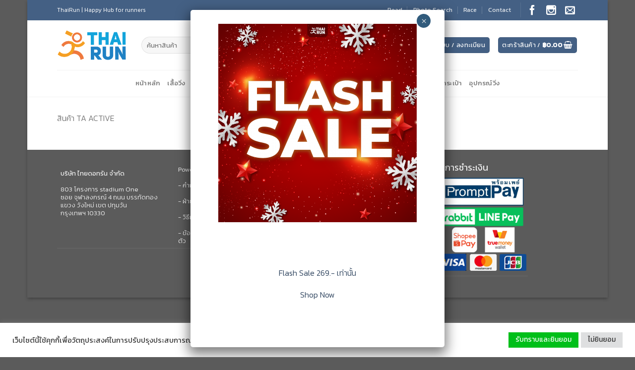

--- FILE ---
content_type: text/html; charset=UTF-8
request_url: https://shop.thai.run/taactive/
body_size: 22959
content:
<!DOCTYPE html>
<!--[if IE 9 ]> <html lang="th" class="ie9 loading-site no-js bg-fill"> <![endif]-->
<!--[if IE 8 ]> <html lang="th" class="ie8 loading-site no-js bg-fill"> <![endif]-->
<!--[if (gte IE 9)|!(IE)]><!--><html lang="th" class="loading-site no-js bg-fill"> <!--<![endif]-->
<head>
	<meta charset="UTF-8" />
	<meta name="viewport" content="width=device-width, initial-scale=1.0, maximum-scale=1.0, user-scalable=no" />

	<link rel="profile" href="http://gmpg.org/xfn/11" />
	<link rel="pingback" href="https://shop.thai.run/xmlrpc.php" />

	<!-- Google Tag Manager -->
<script>(function(w,d,s,l,i){w[l]=w[l]||[];w[l].push({'gtm.start':
new Date().getTime(),event:'gtm.js'});var f=d.getElementsByTagName(s)[0],
j=d.createElement(s),dl=l!='dataLayer'?'&l='+l:'';j.async=true;j.src=
'https://www.googletagmanager.com/gtm.js?id='+i+dl;f.parentNode.insertBefore(j,f);
})(window,document,'script','dataLayer','GTM-P64LR5X');</script>
<!-- End Google Tag Manager -->
<script>(function(html){html.className = html.className.replace(/\bno-js\b/,'js')})(document.documentElement);</script>
<title>TAACTIVE | Thai.run Shop</title>
<meta name='robots' content='max-image-preview:large' />

<!-- All in One SEO Pack 3.1.1 by Michael Torbert of Semper Fi Web Designob_start_detected [-1,-1] -->
<link rel="canonical" href="https://shop.thai.run/taactive/" />
<!-- All in One SEO Pack -->
<link rel='dns-prefetch' href='//shop.thai.run' />
<link rel='dns-prefetch' href='//s.w.org' />
<link rel="alternate" type="application/rss+xml" title="Thai.run Shop &raquo; ฟีด" href="https://shop.thai.run/feed/" />
<link rel="alternate" type="application/rss+xml" title="Thai.run Shop &raquo; ฟีดความเห็น" href="https://shop.thai.run/comments/feed/" />
		<script type="text/javascript">
			window._wpemojiSettings = {"baseUrl":"https:\/\/s.w.org\/images\/core\/emoji\/13.0.1\/72x72\/","ext":".png","svgUrl":"https:\/\/s.w.org\/images\/core\/emoji\/13.0.1\/svg\/","svgExt":".svg","source":{"concatemoji":"https:\/\/shop.thai.run\/wp-includes\/js\/wp-emoji-release.min.js?ver=5.7.14"}};
			!function(e,a,t){var n,r,o,i=a.createElement("canvas"),p=i.getContext&&i.getContext("2d");function s(e,t){var a=String.fromCharCode;p.clearRect(0,0,i.width,i.height),p.fillText(a.apply(this,e),0,0);e=i.toDataURL();return p.clearRect(0,0,i.width,i.height),p.fillText(a.apply(this,t),0,0),e===i.toDataURL()}function c(e){var t=a.createElement("script");t.src=e,t.defer=t.type="text/javascript",a.getElementsByTagName("head")[0].appendChild(t)}for(o=Array("flag","emoji"),t.supports={everything:!0,everythingExceptFlag:!0},r=0;r<o.length;r++)t.supports[o[r]]=function(e){if(!p||!p.fillText)return!1;switch(p.textBaseline="top",p.font="600 32px Arial",e){case"flag":return s([127987,65039,8205,9895,65039],[127987,65039,8203,9895,65039])?!1:!s([55356,56826,55356,56819],[55356,56826,8203,55356,56819])&&!s([55356,57332,56128,56423,56128,56418,56128,56421,56128,56430,56128,56423,56128,56447],[55356,57332,8203,56128,56423,8203,56128,56418,8203,56128,56421,8203,56128,56430,8203,56128,56423,8203,56128,56447]);case"emoji":return!s([55357,56424,8205,55356,57212],[55357,56424,8203,55356,57212])}return!1}(o[r]),t.supports.everything=t.supports.everything&&t.supports[o[r]],"flag"!==o[r]&&(t.supports.everythingExceptFlag=t.supports.everythingExceptFlag&&t.supports[o[r]]);t.supports.everythingExceptFlag=t.supports.everythingExceptFlag&&!t.supports.flag,t.DOMReady=!1,t.readyCallback=function(){t.DOMReady=!0},t.supports.everything||(n=function(){t.readyCallback()},a.addEventListener?(a.addEventListener("DOMContentLoaded",n,!1),e.addEventListener("load",n,!1)):(e.attachEvent("onload",n),a.attachEvent("onreadystatechange",function(){"complete"===a.readyState&&t.readyCallback()})),(n=t.source||{}).concatemoji?c(n.concatemoji):n.wpemoji&&n.twemoji&&(c(n.twemoji),c(n.wpemoji)))}(window,document,window._wpemojiSettings);
		</script>
		<style type="text/css">
img.wp-smiley,
img.emoji {
	display: inline !important;
	border: none !important;
	box-shadow: none !important;
	height: 1em !important;
	width: 1em !important;
	margin: 0 .07em !important;
	vertical-align: -0.1em !important;
	background: none !important;
	padding: 0 !important;
}
</style>
	<link rel='stylesheet' id='berocket_mm_quantity_style-css'  href='https://shop.thai.run/wp-content/plugins/minmax-quantity-for-woocommerce/css/shop.css?ver=1.3.8.3' type='text/css' media='all' />
<link rel='stylesheet' id='wp-block-library-css'  href='https://shop.thai.run/wp-includes/css/dist/block-library/style.min.css?ver=5.7.14' type='text/css' media='all' />
<link rel='stylesheet' id='wc-blocks-vendors-style-css'  href='https://shop.thai.run/wp-content/plugins/woocommerce/packages/woocommerce-blocks/build/wc-blocks-vendors-style.css?ver=6.7.3' type='text/css' media='all' />
<link rel='stylesheet' id='wc-blocks-style-css'  href='https://shop.thai.run/wp-content/plugins/woocommerce/packages/woocommerce-blocks/build/wc-blocks-style.css?ver=6.7.3' type='text/css' media='all' />
<link rel='stylesheet' id='consignment_system-css'  href='https://shop.thai.run/wp-content/plugins/consignment_system/public/css/consignment_system-public.css?ver=1.0.0' type='text/css' media='all' />
<link rel='stylesheet' id='consignment_tracking_system-css'  href='https://shop.thai.run/wp-content/plugins/consignment_tracking_system/public/css/consignment_tracking_system-public.css?ver=1.0.0' type='text/css' media='all' />
<link rel='stylesheet' id='cookie-law-info-css'  href='https://shop.thai.run/wp-content/plugins/cookie-law-info/public/css/cookie-law-info-public.css?ver=2.1.2' type='text/css' media='all' />
<link rel='stylesheet' id='cookie-law-info-gdpr-css'  href='https://shop.thai.run/wp-content/plugins/cookie-law-info/public/css/cookie-law-info-gdpr.css?ver=2.1.2' type='text/css' media='all' />
<link rel='stylesheet' id='quickbook_shop-css'  href='https://shop.thai.run/wp-content/plugins/quickbook_shop/public/css/quickbook_shop-public.css?ver=1.0.0' type='text/css' media='all' />
<link rel='stylesheet' id='shopeepay_integration-css'  href='https://shop.thai.run/wp-content/plugins/shopeepay_integration/public/css/shopeepay_integration-public.css?ver=1.0.0' type='text/css' media='all' />
<style id='woocommerce-inline-inline-css' type='text/css'>
.woocommerce form .form-row .required { visibility: visible; }
</style>
<link rel='stylesheet' id='flatsome-icons-css'  href='https://shop.thai.run/wp-content/themes/flatsome/assets/css/fl-icons.css?ver=3.0' type='text/css' media='all' />
<link rel='stylesheet' id='popup-maker-site-css'  href='//shop.thai.run/wp-content/uploads/pum/pum-site-styles.css?generated=1767856673&#038;ver=1.20.4' type='text/css' media='all' />
<link rel='stylesheet' id='wc-bundle-style-css'  href='https://shop.thai.run/wp-content/plugins/woocommerce-product-bundles/assets/css/frontend/woocommerce.css?ver=6.12.7' type='text/css' media='all' />
<link rel='stylesheet' id='flatsome-main-css'  href='https://shop.thai.run/wp-content/themes/flatsome/assets/css/flatsome.css?ver=3.2.5' type='text/css' media='all' />
<link rel='stylesheet' id='flatsome-shop-css'  href='https://shop.thai.run/wp-content/themes/flatsome/assets/css/flatsome-shop.css?ver=3.2.5' type='text/css' media='all' />
<link rel='stylesheet' id='flatsome-style-css'  href='https://shop.thai.run/wp-content/themes/flatsome/style.css?ver=3.2.5' type='text/css' media='all' />
<script type="text/javascript">(function(a,d){if(a._nsl===d){a._nsl=[];var c=function(){if(a.jQuery===d)setTimeout(c,33);else{for(var b=0;b<a._nsl.length;b++)a._nsl[b].call(a,a.jQuery);a._nsl={push:function(b){b.call(a,a.jQuery)}}}};c()}})(window);</script><script type='text/javascript' src='https://shop.thai.run/wp-includes/js/jquery/jquery.min.js?ver=3.5.1' id='jquery-core-js'></script>
<script type='text/javascript' src='https://shop.thai.run/wp-includes/js/jquery/jquery-migrate.min.js?ver=3.3.2' id='jquery-migrate-js'></script>
<script type='text/javascript' src='https://shop.thai.run/wp-content/plugins/consignment_system/public/js/consignment_system-public.js?ver=1.0.0' id='consignment_system-js'></script>
<script type='text/javascript' src='https://shop.thai.run/wp-content/plugins/consignment_tracking_system/public/js/consignment_tracking_system-public.js?ver=1.0.0' id='consignment_tracking_system-js'></script>
<script type='text/javascript' id='cookie-law-info-js-extra'>
/* <![CDATA[ */
var Cli_Data = {"nn_cookie_ids":[],"cookielist":[],"non_necessary_cookies":[],"ccpaEnabled":"","ccpaRegionBased":"","ccpaBarEnabled":"","strictlyEnabled":["necessary","obligatoire"],"ccpaType":"gdpr","js_blocking":"1","custom_integration":"","triggerDomRefresh":"","secure_cookies":""};
var cli_cookiebar_settings = {"animate_speed_hide":"500","animate_speed_show":"500","background":"#FFF","border":"#b1a6a6c2","border_on":"","button_1_button_colour":"#61a229","button_1_button_hover":"#4e8221","button_1_link_colour":"#fff","button_1_as_button":"1","button_1_new_win":"","button_2_button_colour":"#333","button_2_button_hover":"#292929","button_2_link_colour":"#444","button_2_as_button":"","button_2_hidebar":"","button_3_button_colour":"#dedfe0","button_3_button_hover":"#b2b2b3","button_3_link_colour":"#333333","button_3_as_button":"1","button_3_new_win":"","button_4_button_colour":"#dedfe0","button_4_button_hover":"#b2b2b3","button_4_link_colour":"#333333","button_4_as_button":"1","button_7_button_colour":"#00bf19","button_7_button_hover":"#009914","button_7_link_colour":"#fff","button_7_as_button":"1","button_7_new_win":"","font_family":"inherit","header_fix":"","notify_animate_hide":"1","notify_animate_show":"","notify_div_id":"#cookie-law-info-bar","notify_position_horizontal":"right","notify_position_vertical":"bottom","scroll_close":"","scroll_close_reload":"","accept_close_reload":"","reject_close_reload":"","showagain_tab":"","showagain_background":"#fff","showagain_border":"#000","showagain_div_id":"#cookie-law-info-again","showagain_x_position":"100px","text":"#333333","show_once_yn":"","show_once":"10000","logging_on":"","as_popup":"","popup_overlay":"1","bar_heading_text":"","cookie_bar_as":"banner","popup_showagain_position":"bottom-right","widget_position":"left"};
var log_object = {"ajax_url":"https:\/\/shop.thai.run\/wp-admin\/admin-ajax.php"};
/* ]]> */
</script>
<script type='text/javascript' src='https://shop.thai.run/wp-content/plugins/cookie-law-info/public/js/cookie-law-info-public.js?ver=2.1.2' id='cookie-law-info-js'></script>
<script type='text/javascript' src='https://shop.thai.run/wp-content/plugins/minmax-quantity-for-woocommerce/js/frontend.js?ver=5.7.14' id='berocket-front-cart-js-js'></script>
<script type='text/javascript' src='https://shop.thai.run/wp-content/plugins/quickbook_shop/public/js/quickbook_shop-public.js?ver=1.0.0' id='quickbook_shop-js'></script>
<script type='text/javascript' src='https://shop.thai.run/wp-content/plugins/shopeepay_integration/public/js/shopeepay_integration-public.js?ver=1.0.0' id='shopeepay_integration-js'></script>
<script type='text/javascript' src='https://shop.thai.run/wp-content/themes/flatsome/assets/js/thairun.js?ver=5.7.14' id='script-js'></script>
<link rel="https://api.w.org/" href="https://shop.thai.run/wp-json/" /><link rel="alternate" type="application/json" href="https://shop.thai.run/wp-json/wp/v2/pages/154213" /><link rel="EditURI" type="application/rsd+xml" title="RSD" href="https://shop.thai.run/xmlrpc.php?rsd" />
<link rel="wlwmanifest" type="application/wlwmanifest+xml" href="https://shop.thai.run/wp-includes/wlwmanifest.xml" /> 
<meta name="generator" content="WordPress 5.7.14" />
<meta name="generator" content="WooCommerce 6.2.2" />
<link rel='shortlink' href='https://shop.thai.run/?p=154213' />
<link rel="alternate" type="application/json+oembed" href="https://shop.thai.run/wp-json/oembed/1.0/embed?url=https%3A%2F%2Fshop.thai.run%2Ftaactive%2F" />
<link rel="alternate" type="text/xml+oembed" href="https://shop.thai.run/wp-json/oembed/1.0/embed?url=https%3A%2F%2Fshop.thai.run%2Ftaactive%2F&#038;format=xml" />
<style></style><style>.bg{opacity: 0; transition: opacity 1s; -webkit-transition: opacity 1s;} .bg-loaded{opacity: 1;}</style><!--[if IE]><link rel="stylesheet" type="text/css" href="https://shop.thai.run/wp-content/themes/flatsome/assets/css/ie-fallback.css"><script src="//html5shim.googlecode.com/svn/trunk/html5.js"></script><script>var head = document.getElementsByTagName('head')[0],style = document.createElement('style');style.type = 'text/css';style.styleSheet.cssText = ':before,:after{content:none !important';head.appendChild(style);setTimeout(function(){head.removeChild(style);}, 0);</script><script src="https://shop.thai.run/wp-content/themes/flatsome/assets/libs/ie-flexibility.js"></script><![endif]-->    <script type="text/javascript">
    WebFontConfig = {
      google: { families: [ "Kanit:regular,500","Kanit:regular,300","Kanit:regular,500","Dancing+Script", ] }
    };
    (function() {
      var wf = document.createElement('script');
      wf.src = 'https://ajax.googleapis.com/ajax/libs/webfont/1/webfont.js';
      wf.type = 'text/javascript';
      wf.async = 'true';
      var s = document.getElementsByTagName('script')[0];
      s.parentNode.insertBefore(wf, s);
    })(); </script>
  	<noscript><style>.woocommerce-product-gallery{ opacity: 1 !important; }</style></noscript>
				<script  type="text/javascript">
				!function(f,b,e,v,n,t,s){if(f.fbq)return;n=f.fbq=function(){n.callMethod?
					n.callMethod.apply(n,arguments):n.queue.push(arguments)};if(!f._fbq)f._fbq=n;
					n.push=n;n.loaded=!0;n.version='2.0';n.queue=[];t=b.createElement(e);t.async=!0;
					t.src=v;s=b.getElementsByTagName(e)[0];s.parentNode.insertBefore(t,s)}(window,
					document,'script','https://connect.facebook.net/en_US/fbevents.js');
			</script>
			<!-- WooCommerce Facebook Integration Begin -->
			<script  type="text/javascript">

				fbq('init', '600839197134199', {}, {
    "agent": "woocommerce-6.2.2-3.0.25"
});

				fbq( 'track', 'PageView', {
    "source": "woocommerce",
    "version": "6.2.2",
    "pluginVersion": "3.0.25"
} );

				document.addEventListener( 'DOMContentLoaded', function() {
					jQuery && jQuery( function( $ ) {
						// Insert placeholder for events injected when a product is added to the cart through AJAX.
						$( document.body ).append( '<div class=\"wc-facebook-pixel-event-placeholder\"></div>' );
					} );
				}, false );

			</script>
			<!-- WooCommerce Facebook Integration End -->
			<link rel="icon" href="https://storage.googleapis.com/thairun-shop/wp/2017/02/cropped-favicon-114x114.png" sizes="32x32" />
<link rel="icon" href="https://storage.googleapis.com/thairun-shop/wp/2017/02/cropped-favicon-280x280.png" sizes="192x192" />
<link rel="apple-touch-icon" href="https://storage.googleapis.com/thairun-shop/wp/2017/02/cropped-favicon-280x280.png" />
<meta name="msapplication-TileImage" content="https://storage.googleapis.com/thairun-shop/wp/2017/02/cropped-favicon-280x280.png" />
<style type="text/css">div.nsl-container[data-align="left"] {
    text-align: left;
}

div.nsl-container[data-align="center"] {
    text-align: center;
}

div.nsl-container[data-align="right"] {
    text-align: right;
}


div.nsl-container .nsl-container-buttons a {
    text-decoration: none !important;
    box-shadow: none !important;
    border: 0;
}

div.nsl-container .nsl-container-buttons {
    display: flex;
    padding: 5px 0;
}

div.nsl-container-block .nsl-container-buttons {
    flex-flow: column;
    align-items: center;
}

div.nsl-container-block .nsl-container-buttons a {
    flex: 1 1 auto;
    display: block;
    margin: 5px 0;
    max-width: 280px;
    width: 100%;
}

div.nsl-container-inline {
    margin: -5px;
    text-align: left;
}

div.nsl-container-inline .nsl-container-buttons {
    justify-content: center;
}

div.nsl-container-inline .nsl-container-buttons a {
    margin: 5px;
    display: inline-block;
}

div.nsl-container-grid .nsl-container-buttons {
    flex-flow: row;
    align-items: center;
    flex-wrap: wrap;
}

div.nsl-container-grid .nsl-container-buttons a {
    flex: 1 1 auto;
    display: block;
    margin: 5px;
    max-width: 280px;
    width: 100%;
}

@media only screen and (min-width: 650px) {
    div.nsl-container-grid .nsl-container-buttons a {
        width: auto;
    }
}

div.nsl-container .nsl-button {
    cursor: pointer;
    vertical-align: top;
    border-radius: 4px;
}

div.nsl-container .nsl-button-default {
    color: #fff;
    display: flex;
}

div.nsl-container .nsl-button-icon {
    display: inline-block;
}

div.nsl-container .nsl-button-svg-container {
    flex: 0 0 auto;
    padding: 8px;
    display: flex;
}

div.nsl-container span {
    display: inline-block;
}

div.nsl-container svg {
    height: 24px;
    width: 24px;
    vertical-align: top;
}

div.nsl-container .nsl-button-default span.nsl-button-label-container {
    margin: 0 24px 0 12px;
    padding: 10px 0;
    font-family: Helvetica, Arial, sans-serif;
    font-size: 16px;
    line-height: 20px;
    letter-spacing: .25px;
    overflow: hidden;
    text-align: center;
    text-overflow: clip;
    white-space: nowrap;
    flex: 1 1 auto;
    -webkit-font-smoothing: antialiased;
    -moz-osx-font-smoothing: grayscale;
}

div.nsl-container .nsl-button-google[data-skin="dark"] .nsl-button-svg-container {
    margin: 1px;
    padding: 7px;
    border-radius: 3px;
    background: #fff;
}

div.nsl-container .nsl-button-google[data-skin="light"] {
    border-radius: 1px;
    box-shadow: 0 1px 5px 0 rgba(0, 0, 0, .25);
    color: RGBA(0, 0, 0, 0.54);
}

/*Button align start*/
div.nsl-container-block[data-align="left"] .nsl-container-buttons {
    align-items: flex-start;
}

div.nsl-container-block[data-align="center"] .nsl-container-buttons {
    align-items: center;
}

div.nsl-container-block[data-align="right"] .nsl-container-buttons {
    align-items: flex-end;
}

div.nsl-container-inline[data-align="left"] .nsl-container-buttons {
    justify-content: flex-start;
}

div.nsl-container-inline[data-align="center"] .nsl-container-buttons {
    justify-content: center;
}

div.nsl-container-inline[data-align="right"] .nsl-container-buttons {
    justify-content: flex-end;
}


div.nsl-container-grid[data-align="left"] .nsl-container-buttons {
    justify-content: flex-start;
}

div.nsl-container-grid[data-align="center"] .nsl-container-buttons {
    justify-content: center;
}

div.nsl-container-grid[data-align="right"] .nsl-container-buttons {
    justify-content: flex-end;
}

div.nsl-container-grid[data-align="space-around"] .nsl-container-buttons {
    justify-content: space-around;
}

div.nsl-container-grid[data-align="space-between"] .nsl-container-buttons {
    justify-content: space-between;
}
/* Button align end*/</style><style id="custom-css" type="text/css">:root {--primary-color: #446084;}html{background-image: url('');}html{background-color: !important}/* Site Width */.header-main{height: 100px}#logo img{max-height: 100px}#logo{width:140px;}.header-bottom{min-height: 55px}.header-top{min-height: 41px}.transparent .header-main{height: 265px}.transparent #logo img{max-height: 265px}.has-transparent + .page-title:first-of-type,.has-transparent + #main > .page-title,.has-transparent + #main > div > .page-title,.has-transparent + #main .page-header-wrapper:first-of-type .page-title{padding-top: 345px;}.header.show-on-scroll,.stuck .header-main{height:70px!important}.stuck #logo img{max-height: 70px!important}.search-form{ width: 40%;}.header-bottom {background-color: #f1f1f1}.stuck .header-main .nav > li > a{line-height: 50px }@media (max-width: 549px) {.header-main{height: 70px}#logo img{max-height: 70px}}.nav-dropdown{font-size:100%}body{font-size: 100%;}@media screen and (max-width: 549px){body{font-size: 100%;}}body{font-family:"Kanit", sans-serif}body{font-weight: 300}.nav > li > a {font-family:"Kanit", sans-serif;}.nav > li > a {font-weight: 500;}h1,h2,h3,h4,h5,h6,.heading-font, .off-canvas-center .nav-sidebar.nav-vertical > li > a{font-family: "Kanit", sans-serif;}h1,h2,h3,h4,h5,h6,.heading-font,.banner h1,.banner h2{font-weight: 500;}.alt-font{font-family: "Dancing Script", sans-serif;}@media screen and (min-width: 550px){.products .box-vertical .box-image{min-width: 247px!important;width: 247px!important;}}.label-new.menu-item > a:after{content:"New";}.label-hot.menu-item > a:after{content:"Hot";}.label-sale.menu-item > a:after{content:"Sale";}.label-popular.menu-item > a:after{content:"Popular";}</style>		<style type="text/css" id="wp-custom-css">
			.woocommerce-error {
    border: 3px dashed #f89f1a;
    padding: 0px 10px 6px !important;
}

ul ul, ul ol, ol ol, ol ul{
	margin:auto;
}

.row-box-shadow-1 .col-inner, .row-box-shadow-1-hover .col-inner:hover, .box-shadow-1, .box-shadow-1-hover:hover{
	box-shadow: none !important;
}

.woocommerce-privacy-policy-text{
	color: red;
}

.woocommerce-button.button.pay {
    display: none;
}

.section-title-bold-center span, .section-title-bold span{
	border-radius: 25px;
	background-color: #f7f7f7;
}

.nav-top-link{
	text-align:center;
}

.header-social-icons{
	text-align: center;
 	font-size: 20px !important;
}

.page-wrapper{
	padding-bottom:0px !important;
}

.header-bottom {
    background-color: #ffffff00 !important;
    border-bottom: 1px solid #f2f2f2;
}

.button.is-outline {
    border: 2px solid currentColor;
    background-color: white;
}

.out-of-stock{
	font-size:18px !important;
	color:#ff0000 !important;
}

.in-stock{
	font-size:18px !important;
}

dl {
    text-transform: none;
}

/* product bundle */
.bundle_error{
	  font-size: 11px;
    color: rgb(210, 109, 75);
}

div.bundled_product_summary, .woocommerce div.product.bundled_product_summary {
    padding-bottom: 1rem !important;
    margin-bottom: 1rem !important;
}

.bundle_form table.variations td, .bundle_form table.variations th{
	display:table-cell !important;
}

.bundled_product p.stock, .bundled_item_cart_details p.stock{
	font-size:12px !important;
}

.woocommerce-privacy-policy-text{
	color:#000000;
}

.anr_captcha_field{
	margin-bottom:10px;
}

.single_variation_wrap{
	color:#ff0000;
	font-weight:500;
}

.add_to_cart_button{
	display:none;
}

.nav-dropdown-default{
		padding: 0px;
    font-size: 80%;
}

form .woocommerce-messages{
	padding:0px;
}


/* hide arrow input number */
input::-webkit-outer-spin-button,
input::-webkit-inner-spin-button {
  -webkit-appearance: none;
  margin: 0;
}

/* Firefox */
input[type=number] {
  -moz-appearance: textfield;
}




.pum-title{
    font-family: 'kanit' !important;
    font-weight: 400 !important;
    font-size: 20px !important;
}

.survey_button{
    transform: rotate(0.011deg);
    padding: 10px 30px;
    flex-direction: column;
    justify-content: center;
    align-items: center;
    background: rgb(0, 191, 25);
    box-shadow: 0px 2px 0px 0px rgba(0, 0, 0, 0.04);
    color: var(--character-primary-inverse, #FFF);
    text-align: center;
    font-size: 16px;
    font-style: normal;
    font-weight: 400;
    line-height: 22px;
    font-family: kanit;
    border: 0px;
    border-radius: 10px;
    margin: 0px !important;
}
		</style>
		<!-- WooCommerce Google Analytics Integration -->
		<script type='text/javascript'>
			var gaProperty = 'UA-72677409-42';
			var disableStr = 'ga-disable-' + gaProperty;
			if ( document.cookie.indexOf( disableStr + '=true' ) > -1 ) {
				window[disableStr] = true;
			}
			function gaOptout() {
				document.cookie = disableStr + '=true; expires=Thu, 31 Dec 2099 23:59:59 UTC; path=/';
				window[disableStr] = true;
			}
		</script>
		<script type='text/javascript'>(function(i,s,o,g,r,a,m){i['GoogleAnalyticsObject']=r;i[r]=i[r]||function(){
		(i[r].q=i[r].q||[]).push(arguments)},i[r].l=1*new Date();a=s.createElement(o),
		m=s.getElementsByTagName(o)[0];a.async=1;a.src=g;m.parentNode.insertBefore(a,m)
		})(window,document,'script', '//www.google-analytics.com/analytics.js','ga');ga( 'create', 'UA-72677409-42', 'shop.thai.run' );ga( 'set', 'anonymizeIp', true );
		ga( 'set', 'dimension1', 'no' );
ga( 'require', 'ec' );</script>
		<!-- /WooCommerce Google Analytics Integration --></head>

<body class="page-template-default page page-id-154213 theme-flatsome woocommerce-no-js boxed bg-fill box-shadow lightbox nav-dropdown-has-arrow">

<a class="skip-link screen-reader-text" href="#main">Skip to content</a>

<div id="wrapper">


<header id="header" class="header has-sticky sticky-jump">
   <div class="header-wrapper">
	<div id="top-bar" class="header-top hide-for-sticky nav-dark">
    <div class="flex-row container">
      <div class="flex-col hide-for-medium flex-left">
          <ul class="nav nav-left medium-nav-center nav-small  nav-divided">
              <li class="html custom html_topbar_left">ThaiRun | Happy Hub for runners</li>          </ul>
      </div><!-- flex-col left -->

      <div class="flex-col hide-for-medium flex-center">
          <ul class="nav nav-center nav-small  nav-divided">
                        </ul>
      </div><!-- center -->

      <div class="flex-col hide-for-medium flex-right">
         <ul class="nav top-bar-nav nav-right nav-small  nav-divided">
              <li id="menu-item-1445" class="menu-item menu-item-type-custom menu-item-object-custom  menu-item-1445"><a href="https://read.thai.run/" class="nav-top-link">Read</a></li>
<li id="menu-item-1441" class="menu-item menu-item-type-custom menu-item-object-custom  menu-item-1441"><a href="https://photo.thai.run/" class="nav-top-link">Photo Search</a></li>
<li id="menu-item-1710" class="menu-item menu-item-type-custom menu-item-object-custom  menu-item-1710"><a href="https://race.thai.run/" class="nav-top-link">Race</a></li>
<li id="menu-item-1490" class="menu-item menu-item-type-custom menu-item-object-custom  menu-item-1490"><a href="https://shop.thai.run/elements/pages/about/" class="nav-top-link">Contact</a></li>
<li class="header-divider"></li><li class="html header-social-icons ml-0">
	    <div class="social-icons follow-icons " >
    	    	    	<a href="https://www.facebook.com/thaidotrun/" target="_blank" data-label="Facebook"  rel="nofollow" class="icon plain facebook tooltip" title="Follow on Facebook"><i class="icon-facebook" ></i>    	</a>
						    <a href="https://www.instagram.com/thai.run/" target="_blank" rel="nofollow" data-label="Instagram" class="icon plain  instagram tooltip" title="Follow on Instagram"><i class="icon-instagram" ></i>		   </a>
										     <a href="mailto:shop@thai.run" target="_blank"  data-label="E-mail"  rel="nofollow" class="icon plain  email tooltip" title="Send us an email"><i class="icon-envelop" ></i>			</a>
																		     </div>

	</li>          </ul>
      </div><!-- .flex-col right -->

            <div class="flex-col show-for-medium flex-grow">
          <ul class="nav nav-left medium-nav-center nav-small mobile-nav  nav-divided">
              <li class="html custom html_topbar_left">ThaiRun | Happy Hub for runners</li>          </ul>
      </div>
      
    </div><!-- .flex-row -->
</div><!-- #header-top -->
<div id="masthead" class="header-main ">
      <div class="header-inner flex-row container logo-left medium-logo-center" role="navigation">

          <!-- Logo -->
          <div id="logo" class="flex-col logo">
            <!-- Header logo -->
<a href="https://shop.thai.run/" title="Thai.run Shop - เสื้อวิ่ง รองเท้าวิ่ง กางเกงวิ่ง อุปกรณ์วิ่ง" rel="home">
    <img width="140" height="100" src="https://storage.googleapis.com/thairun-shop/wp/2025/04/b35644b5-logonews.png" class="header_logo header-logo" alt="Thai.run Shop"/><img  width="140" height="100" src="https://storage.googleapis.com/thairun-shop/wp/2025/04/b35644b5-logonews.png" class="header-logo-dark" alt="Thai.run Shop"/></a>
          </div>

          <!-- Mobile Left Elements -->
          <div class="flex-col show-for-medium flex-left">
            <ul class="mobile-nav nav nav-left ">
              <li class="nav-icon has-icon">
  <div class="header-button">		<a href="#" data-open="#main-menu" data-pos="left" data-bg="main-menu-overlay" data-color="" class="icon primary button round is-small" aria-controls="main-menu" aria-expanded="false">
		
		  <i class="icon-menu" ></i>
		  		</a>
	 </div> </li>            </ul>
          </div>

          <!-- Left Elements -->
          <div class="flex-col hide-for-medium flex-left
            flex-grow">
            <ul class="header-nav header-nav-main nav nav-left  nav-uppercase" >
              <li class="header-search-form search-form html relative has-icon">
	<div class="header-search-form-wrapper">
		<div class="searchform-wrapper ux-search-box relative form-flat is-normal"><form method="get" class="searchform" action="https://shop.thai.run/" role="search">
		<div class="flex-row relative">
									<div class="flex-col flex-grow">
			  <input type="search" class="search-field mb-0" name="s" value="" placeholder="ค้นหาสินค้า" />
		    <input type="hidden" name="post_type" value="product" />
        			</div><!-- .flex-col -->
			<div class="flex-col">
				<button type="submit" class="ux-search-submit submit-button secondary button icon mb-0">
					<i class="icon-search" ></i>				</button>
			</div><!-- .flex-col -->
		</div><!-- .flex-row -->
	 <div class="live-search-results text-left z-top"></div>
</form>
</div>	</div>
</li>            </ul>
          </div>

          <!-- Right Elements -->
          <div class="flex-col hide-for-medium flex-right">
            <ul class="header-nav header-nav-main nav nav-right  nav-uppercase">
              <li class="account-item has-icon
   
  "
>
<div class="header-button">
<a href="https://shop.thai.run/my-account/"
    class="nav-top-link nav-top-not-logged-in icon primary button round is-small"
      >
    <span>
    เข้าสู่ระบบ     / ลงทะเบียน  </span>
  
</a><!-- .account-login-link -->

</div>

</li>
<li class="cart-item has-icon
">
<div class="header-button">

<a href="https://shop.thai.run/cart/" class="header-cart-link off-canvas-toggle nav-top-link icon primary button round is-small" data-open="#cart-popup" data-class="off-canvas-cart" title="ตะกร้าสินค้า" data-pos="right">

  
<span class="header-cart-title">
   ตะกร้าสินค้า   /      <span class="cart-price"><span class="woocommerce-Price-amount amount"><bdi><span class="woocommerce-Price-currencySymbol">&#3647;</span>0.00</bdi></span></span>
  </span>

    <i class="icon-shopping-basket"
    data-icon-label="0">
  </i>
  </a>
</div>


  <!-- Cart Sidebar Popup -->
  <div id="cart-popup" class="mfp-hide widget_shopping_cart">
  <div class="cart-popup-inner inner-padding">
      <div class="cart-popup-title text-center">
          <h4 class="uppercase">ตะกร้าสินค้า</h4>
          <div class="is-divider"></div>
      </div>
      <div class="widget_shopping_cart_content">
          

	<p class="woocommerce-mini-cart__empty-message">ไม่มีสินค้าในตะกร้า</p>



			<script>
			(function($) {
				$( document.body ).on( 'click', '.remove', function() {
					ga( 'ec:addProduct', {
						'id': ($(this).data('product_sku')) ? ($(this).data('product_sku')) : ('#' + $(this).data('product_id')),
						'quantity': $(this).parent().parent().find( '.qty' ).val() ? $(this).parent().parent().find( '.qty' ).val() : '1',
					} );
					ga( 'ec:setAction', 'remove' );
					ga( 'send', 'event', 'UX', 'click', 'remove from cart' );
				});
			})(jQuery);
			</script>
		      </div>
            <div class="cart-sidebar-content relative"></div>  </div>
  </div>

</li>
            </ul>
          </div>

          <!-- Mobile Right Elements -->
          <div class="flex-col show-for-medium flex-right">
            <ul class="mobile-nav nav nav-right ">
              <li class="cart-item has-icon">

<div class="header-button">
<a href="https://shop.thai.run/cart/" class="header-cart-link off-canvas-toggle nav-top-link icon primary button round is-small" data-open="#cart-popup" data-class="off-canvas-cart" title="ตะกร้าสินค้า" data-pos="right">

    <i class="icon-shopping-basket"
    data-icon-label="0">
  </i>
  </a>
</div>
</li>
            </ul>
          </div>

      </div><!-- .header-inner -->
     
            <!-- Header divider -->
      <div class="container"><div class="top-divider full-width"></div></div>
      </div><!-- .header-main --><div id="wide-nav" class="header-bottom wide-nav flex-has-center hide-for-medium">
    <div class="flex-row container">

            
                        <div class="flex-col hide-for-medium flex-center">
                <ul class="nav header-nav header-bottom-nav nav-center  nav-uppercase">
                    <li id="menu-item-160432" class="menu-item menu-item-type-custom menu-item-object-custom menu-item-home  menu-item-160432"><a href="https://shop.thai.run" class="nav-top-link">หน้าหลัก</a></li>
<li id="menu-item-158149" class="menu-item menu-item-type-post_type menu-item-object-page  menu-item-158149"><a href="https://shop.thai.run/shirt_category/" class="nav-top-link">เสื้อวิ่ง</a></li>
<li id="menu-item-234650" class="menu-item menu-item-type-post_type menu-item-object-page  menu-item-234650"><a href="https://shop.thai.run/runner/" class="nav-top-link">เสื้อ Runner</a></li>
<li id="menu-item-223453" class="menu-item menu-item-type-taxonomy menu-item-object-product_cat  menu-item-223453"><a href="https://shop.thai.run/product-category/promotion/thairunall/percent/" class="nav-top-link">เสื้อ Percent %</a></li>
<li id="menu-item-206037" class="menu-item menu-item-type-custom menu-item-object-custom menu-item-has-children  menu-item-206037 has-dropdown"><a href="#" class="nav-top-link"><p style='color:#ff0000;'>เนื้อผ้า</p><i class="icon-angle-down" ></i></a>
<ul class='nav-dropdown nav-dropdown-default'>
	<li id="menu-item-228760" class="menu-item menu-item-type-taxonomy menu-item-object-product_cat  menu-item-228760"><a href="https://shop.thai.run/product-category/texture/flexi-pro/">Flexi Pro</a></li>
	<li id="menu-item-227908" class="menu-item menu-item-type-taxonomy menu-item-object-product_cat  menu-item-227908"><a href="https://shop.thai.run/product-category/texture/dot-mesh-texture/">Dot mesh </a></li>
	<li id="menu-item-206013" class="menu-item menu-item-type-taxonomy menu-item-object-product_cat  menu-item-206013"><a href="https://shop.thai.run/product-category/texture/air-flow/">Air flow</a></li>
	<li id="menu-item-206018" class="menu-item menu-item-type-taxonomy menu-item-object-product_cat  menu-item-206018"><a href="https://shop.thai.run/product-category/texture/bubble/">Bubble</a></li>
	<li id="menu-item-206019" class="menu-item menu-item-type-taxonomy menu-item-object-product_cat  menu-item-206019"><a href="https://shop.thai.run/product-category/texture/d-sport/">D-sport</a></li>
	<li id="menu-item-206020" class="menu-item menu-item-type-taxonomy menu-item-object-product_cat  menu-item-206020"><a href="https://shop.thai.run/product-category/texture/dry-dool/">Dry Cool</a></li>
	<li id="menu-item-206021" class="menu-item menu-item-type-taxonomy menu-item-object-product_cat  menu-item-206021"><a href="https://shop.thai.run/product-category/texture/extradry/">ExtraDry</a></li>
	<li id="menu-item-206022" class="menu-item menu-item-type-taxonomy menu-item-object-product_cat  menu-item-206022"><a href="https://shop.thai.run/product-category/texture/higrade/">Higrade</a></li>
	<li id="menu-item-206023" class="menu-item menu-item-type-taxonomy menu-item-object-product_cat  menu-item-206023"><a href="https://shop.thai.run/product-category/texture/micro-dot/">Micro dot</a></li>
	<li id="menu-item-206024" class="menu-item menu-item-type-taxonomy menu-item-object-product_cat  menu-item-206024"><a href="https://shop.thai.run/product-category/texture/newton/">Newton</a></li>
	<li id="menu-item-206025" class="menu-item menu-item-type-taxonomy menu-item-object-product_cat  menu-item-206025"><a href="https://shop.thai.run/product-category/texture/poly-drift/">Poly drift</a></li>
	<li id="menu-item-206026" class="menu-item menu-item-type-taxonomy menu-item-object-product_cat  menu-item-206026"><a href="https://shop.thai.run/product-category/texture/pox/">POX</a></li>
	<li id="menu-item-206027" class="menu-item menu-item-type-taxonomy menu-item-object-product_cat  menu-item-206027"><a href="https://shop.thai.run/product-category/texture/softair/">SoftAir</a></li>
	<li id="menu-item-206011" class="menu-item menu-item-type-taxonomy menu-item-object-product_cat  menu-item-206011"><a href="https://shop.thai.run/product-category/texture/super-diamond/">Super Diamond</a></li>
	<li id="menu-item-206028" class="menu-item menu-item-type-taxonomy menu-item-object-product_cat  menu-item-206028"><a href="https://shop.thai.run/product-category/texture/%e0%b8%94%e0%b8%b2%e0%b8%a7%e0%b8%81%e0%b8%a3%e0%b8%b0%e0%b8%88%e0%b8%b2%e0%b8%a2-50d/">ดาวกระจาย 50D</a></li>
</ul>
</li>
<li id="menu-item-158154" class="menu-item menu-item-type-post_type menu-item-object-page  menu-item-158154"><a href="https://shop.thai.run/pants_category/" class="nav-top-link">กางเกงวิ่ง</a></li>
<li id="menu-item-135095" class="menu-item menu-item-type-taxonomy menu-item-object-product_cat  menu-item-135095"><a href="https://shop.thai.run/product-category/product_type/shoes/" class="nav-top-link">รองเท้าวิ่ง</a></li>
<li id="menu-item-135096" class="menu-item menu-item-type-taxonomy menu-item-object-product_cat  menu-item-135096"><a href="https://shop.thai.run/product-category/product_type/cap/" class="nav-top-link">หมวกวิ่ง</a></li>
<li id="menu-item-135097" class="menu-item menu-item-type-taxonomy menu-item-object-product_cat  menu-item-135097"><a href="https://shop.thai.run/product-category/product_type/bag/" class="nav-top-link">สาย/กระเป๋า</a></li>
<li id="menu-item-135103" class="menu-item menu-item-type-taxonomy menu-item-object-product_cat  menu-item-135103"><a href="https://shop.thai.run/product-category/product_type/fitness-equipment/" class="nav-top-link">อุปกรณ์วิ่ง</a></li>
                </ul>
            </div><!-- flex-col -->
            
            
                        
    </div><!-- .flex-row -->
</div><!-- .header-bottom -->

<div class="header-bg-container fill"><div class="header-bg-image fill"></div><div class="header-bg-color fill"></div></div><!-- .header-bg-container -->   </div><!-- header-wrapper-->
</header>


<main id="main" class="">
<div id="content" class="content-area page-wrapper" role="main">
	<div class="row row-main">
		<div class="large-12 col">
			<div class="col-inner">
				
				
														
						<p></p>
<p>สินค้า TA ACTIVE</p>
<p></p>

  
    <div class="row large-columns-4 medium-columns- small-columns-2 row-small">
  	</div>
						
												</div><!-- .col-inner -->
		</div><!-- .large-12 -->
	</div><!-- .row -->
</div>


</main><!-- #main -->

<footer id="footer" class="footer-wrapper">	

	
<!-- FOOTER 1 -->


<!-- FOOTER 2 -->



<div class="absolute-footer dark medium-text-center small-text-center">
  <div class="container clearfix">

          <div class="footer-secondary pull-right">
                  <div class="footer-text inline-block small-block">
            <table style="width: 100%;margin-right:100px;">
<tr><td style="text-align: left;width:200px;"><strong style="font-size:18px;">ติดต่อเรา</strong><br><br><a href="https://www.facebook.com/thaidotrun/" target="blank"><i class="icon-facebook"></i> 
 Facebook</a><br><br><a href="https://www.instagram.com/thai.run/" target="blank"><i class="icon-instagram"></i>  Instagram</a><br><br>
<a href="https://line.me/R/ti/p/@thairun" target="blank"><img src='https://storage.googleapis.com/thairun-shop/wp/2020/02/9ae722d3-line.png'>  Line</a><br><br>
<a href="mailto:shop@thai.run"><i class="icon-envelop"></i>  Email</a><br><br>
<a href="https://shop.thai.run/process-and-payment-methods/"><img src='https://storage.googleapis.com/thairun-shop/wp/2020/04/99c58f96-icon-01.png' width='150px'></a><br></td><td style="display: inline-grid;">
<strong style="font-size:18px;">วิธีการชำระเงิน</strong>
<img src='https://storage.googleapis.com/thairun-shop/wp/2022/03/2fbdd061-shop_payment_logo_v2.3.png' width='186px'></td></tr>
</table>          </div>
                      </div><!-- -right -->
    
    <div class="footer-primary pull-left">
            <div class="copyright-footer">
        <table style="width: 100%">
<tr><td style='width:45%'>
<br><strong>บริษัท ไทยดอทรัน จำกัด</strong><br><br>
803 โครงการ stadium One<br>
ซอย จุฬาลงกรณ์ 4 ถนน บรรทัดทอง <br>
แขวง วังใหม่ เขต ปทุมวัน <br>
กรุงเทพฯ 10330<br><br><br><br>
</td>
<td style="text-align: left;width:55%"><br><a href="https://www.facebook.com/thaidotrun/" target="_blank">Powered By <strong>Thai.run</a></strong><br><br>

<a href="https://shop.thai.run/questions/">- คำถามที่พบบ่อย</a><br><br>
<a href="https://shop.thai.run/customer-service/">- ฝ่ายบริการลูกค้า</a><br><br>
<a href="https://shop.thai.run/how-to-buy/">- วิธีการสั่งซื้อสินค้า</a><br><br>
<a href="https://shop.thai.run/privacy-policy/">- ข้อตกลงการใช้บริการ และ นโยบายความเป็นส่วนตัว</a>

</td></tr>
</table>      </div>
          </div><!-- .left -->
  </div><!-- .container -->
</div><!-- .absolute-footer -->
<a href="#top" class="back-to-top button invert plain is-outline hide-for-medium icon circle fixed bottom z-1" id="top-link"><i class="icon-angle-up" ></i></a>

</footer><!-- .footer-wrapper -->

</div><!-- #wrapper -->

<!-- Mobile Sidebar -->
<div id="main-menu" class="mobile-sidebar mfp-hide">
    <div class="sidebar-menu ">
        <ul class="nav nav-sidebar  nav-vertical nav-uppercase">
              <li class="header-search-form search-form html relative has-icon">
	<div class="header-search-form-wrapper">
		<div class="searchform-wrapper ux-search-box relative form-flat is-normal"><form method="get" class="searchform" action="https://shop.thai.run/" role="search">
		<div class="flex-row relative">
									<div class="flex-col flex-grow">
			  <input type="search" class="search-field mb-0" name="s" value="" placeholder="ค้นหาสินค้า" />
		    <input type="hidden" name="post_type" value="product" />
        			</div><!-- .flex-col -->
			<div class="flex-col">
				<button type="submit" class="ux-search-submit submit-button secondary button icon mb-0">
					<i class="icon-search" ></i>				</button>
			</div><!-- .flex-col -->
		</div><!-- .flex-row -->
	 <div class="live-search-results text-left z-top"></div>
</form>
</div>	</div>
</li><li class="menu-item menu-item-type-custom menu-item-object-custom menu-item-home menu-item-160432"><a href="https://shop.thai.run" class="nav-top-link">หน้าหลัก</a></li>
<li class="menu-item menu-item-type-post_type menu-item-object-page menu-item-158149"><a href="https://shop.thai.run/shirt_category/" class="nav-top-link">เสื้อวิ่ง</a></li>
<li class="menu-item menu-item-type-post_type menu-item-object-page menu-item-234650"><a href="https://shop.thai.run/runner/" class="nav-top-link">เสื้อ Runner</a></li>
<li class="menu-item menu-item-type-taxonomy menu-item-object-product_cat menu-item-223453"><a href="https://shop.thai.run/product-category/promotion/thairunall/percent/" class="nav-top-link">เสื้อ Percent %</a></li>
<li class="menu-item menu-item-type-custom menu-item-object-custom menu-item-has-children menu-item-206037"><a href="#" class="nav-top-link"><p style='color:#ff0000;'>เนื้อผ้า</p></a>
<ul class=children>
	<li class="menu-item menu-item-type-taxonomy menu-item-object-product_cat menu-item-228760"><a href="https://shop.thai.run/product-category/texture/flexi-pro/">Flexi Pro</a></li>
	<li class="menu-item menu-item-type-taxonomy menu-item-object-product_cat menu-item-227908"><a href="https://shop.thai.run/product-category/texture/dot-mesh-texture/">Dot mesh </a></li>
	<li class="menu-item menu-item-type-taxonomy menu-item-object-product_cat menu-item-206013"><a href="https://shop.thai.run/product-category/texture/air-flow/">Air flow</a></li>
	<li class="menu-item menu-item-type-taxonomy menu-item-object-product_cat menu-item-206018"><a href="https://shop.thai.run/product-category/texture/bubble/">Bubble</a></li>
	<li class="menu-item menu-item-type-taxonomy menu-item-object-product_cat menu-item-206019"><a href="https://shop.thai.run/product-category/texture/d-sport/">D-sport</a></li>
	<li class="menu-item menu-item-type-taxonomy menu-item-object-product_cat menu-item-206020"><a href="https://shop.thai.run/product-category/texture/dry-dool/">Dry Cool</a></li>
	<li class="menu-item menu-item-type-taxonomy menu-item-object-product_cat menu-item-206021"><a href="https://shop.thai.run/product-category/texture/extradry/">ExtraDry</a></li>
	<li class="menu-item menu-item-type-taxonomy menu-item-object-product_cat menu-item-206022"><a href="https://shop.thai.run/product-category/texture/higrade/">Higrade</a></li>
	<li class="menu-item menu-item-type-taxonomy menu-item-object-product_cat menu-item-206023"><a href="https://shop.thai.run/product-category/texture/micro-dot/">Micro dot</a></li>
	<li class="menu-item menu-item-type-taxonomy menu-item-object-product_cat menu-item-206024"><a href="https://shop.thai.run/product-category/texture/newton/">Newton</a></li>
	<li class="menu-item menu-item-type-taxonomy menu-item-object-product_cat menu-item-206025"><a href="https://shop.thai.run/product-category/texture/poly-drift/">Poly drift</a></li>
	<li class="menu-item menu-item-type-taxonomy menu-item-object-product_cat menu-item-206026"><a href="https://shop.thai.run/product-category/texture/pox/">POX</a></li>
	<li class="menu-item menu-item-type-taxonomy menu-item-object-product_cat menu-item-206027"><a href="https://shop.thai.run/product-category/texture/softair/">SoftAir</a></li>
	<li class="menu-item menu-item-type-taxonomy menu-item-object-product_cat menu-item-206011"><a href="https://shop.thai.run/product-category/texture/super-diamond/">Super Diamond</a></li>
	<li class="menu-item menu-item-type-taxonomy menu-item-object-product_cat menu-item-206028"><a href="https://shop.thai.run/product-category/texture/%e0%b8%94%e0%b8%b2%e0%b8%a7%e0%b8%81%e0%b8%a3%e0%b8%b0%e0%b8%88%e0%b8%b2%e0%b8%a2-50d/">ดาวกระจาย 50D</a></li>
</ul>
</li>
<li class="menu-item menu-item-type-post_type menu-item-object-page menu-item-158154"><a href="https://shop.thai.run/pants_category/" class="nav-top-link">กางเกงวิ่ง</a></li>
<li class="menu-item menu-item-type-taxonomy menu-item-object-product_cat menu-item-135095"><a href="https://shop.thai.run/product-category/product_type/shoes/" class="nav-top-link">รองเท้าวิ่ง</a></li>
<li class="menu-item menu-item-type-taxonomy menu-item-object-product_cat menu-item-135096"><a href="https://shop.thai.run/product-category/product_type/cap/" class="nav-top-link">หมวกวิ่ง</a></li>
<li class="menu-item menu-item-type-taxonomy menu-item-object-product_cat menu-item-135097"><a href="https://shop.thai.run/product-category/product_type/bag/" class="nav-top-link">สาย/กระเป๋า</a></li>
<li class="menu-item menu-item-type-taxonomy menu-item-object-product_cat menu-item-135103"><a href="https://shop.thai.run/product-category/product_type/fitness-equipment/" class="nav-top-link">อุปกรณ์วิ่ง</a></li>
<li class="header-divider"></li><li class="account-item has-icon menu-item">
<a href="https://shop.thai.run/my-account/"
    class="nav-top-link nav-top-not-logged-in">
    <span class="header-account-title">
    เข้าสู่ระบบ  </span>
</a><!-- .account-login-link -->

</li>
<li class="html header-social-icons ml-0">
	    <div class="social-icons follow-icons " >
    	    	    	<a href="https://www.facebook.com/thaidotrun/" target="_blank" data-label="Facebook"  rel="nofollow" class="icon plain facebook tooltip" title="Follow on Facebook"><i class="icon-facebook" ></i>    	</a>
						    <a href="https://www.instagram.com/thai.run/" target="_blank" rel="nofollow" data-label="Instagram" class="icon plain  instagram tooltip" title="Follow on Instagram"><i class="icon-instagram" ></i>		   </a>
										     <a href="mailto:shop@thai.run" target="_blank"  data-label="E-mail"  rel="nofollow" class="icon plain  email tooltip" title="Send us an email"><i class="icon-envelop" ></i>			</a>
																		     </div>

	</li>        </ul>
    </div><!-- inner -->
</div><!-- #mobile-menu --><!--googleoff: all--><div id="cookie-law-info-bar" data-nosnippet="true"><span><div class="cli-bar-container cli-style-v2"><div class="cli-bar-message">เว็บไซต์นี้ใช้คุกกี้เพื่อวัตถุประสงค์ในการปรับปรุงประสบการณ์ของผู้ใช้ให้ดียิ่งขึ้น.</div><div class="cli-bar-btn_container"><a id="wt-cli-accept-all-btn" role='button' data-cli_action="accept_all" class="wt-cli-element large cli-plugin-button wt-cli-accept-all-btn cookie_action_close_header cli_action_button">รับทราบและยินยอม</a> <a role='button' id="cookie_action_close_header_reject" class="large cli-plugin-button cli-plugin-main-button cookie_action_close_header_reject cli_action_button wt-cli-reject-btn" data-cli_action="reject">ไม่ยินยอม</a></div></div></span></div><div id="cookie-law-info-again" data-nosnippet="true"><span id="cookie_hdr_showagain">Manage consent</span></div><div class="cli-modal" data-nosnippet="true" id="cliSettingsPopup" tabindex="-1" role="dialog" aria-labelledby="cliSettingsPopup" aria-hidden="true">
  <div class="cli-modal-dialog" role="document">
	<div class="cli-modal-content cli-bar-popup">
		  <button type="button" class="cli-modal-close" id="cliModalClose">
			<svg class="" viewBox="0 0 24 24"><path d="M19 6.41l-1.41-1.41-5.59 5.59-5.59-5.59-1.41 1.41 5.59 5.59-5.59 5.59 1.41 1.41 5.59-5.59 5.59 5.59 1.41-1.41-5.59-5.59z"></path><path d="M0 0h24v24h-24z" fill="none"></path></svg>
			<span class="wt-cli-sr-only">Close</span>
		  </button>
		  <div class="cli-modal-body">
			<div class="cli-container-fluid cli-tab-container">
	<div class="cli-row">
		<div class="cli-col-12 cli-align-items-stretch cli-px-0">
			<div class="cli-privacy-overview">
				<h4>Privacy Overview</h4>				<div class="cli-privacy-content">
					<div class="cli-privacy-content-text">This website uses cookies to improve your experience while you navigate through the website. Out of these, the cookies that are categorized as necessary are stored on your browser as they are essential for the working of basic functionalities of the website. We also use third-party cookies that help us analyze and understand how you use this website. These cookies will be stored in your browser only with your consent. You also have the option to opt-out of these cookies. But opting out of some of these cookies may affect your browsing experience.</div>
				</div>
				<a class="cli-privacy-readmore" aria-label="Show more" role="button" data-readmore-text="Show more" data-readless-text="Show less"></a>			</div>
		</div>
		<div class="cli-col-12 cli-align-items-stretch cli-px-0 cli-tab-section-container">
												<div class="cli-tab-section">
						<div class="cli-tab-header">
							<a role="button" tabindex="0" class="cli-nav-link cli-settings-mobile" data-target="necessary" data-toggle="cli-toggle-tab">
								Necessary							</a>
															<div class="wt-cli-necessary-checkbox">
									<input type="checkbox" class="cli-user-preference-checkbox"  id="wt-cli-checkbox-necessary" data-id="checkbox-necessary" checked="checked"  />
									<label class="form-check-label" for="wt-cli-checkbox-necessary">Necessary</label>
								</div>
								<span class="cli-necessary-caption">Always Enabled</span>
													</div>
						<div class="cli-tab-content">
							<div class="cli-tab-pane cli-fade" data-id="necessary">
								<div class="wt-cli-cookie-description">
									Necessary cookies are absolutely essential for the website to function properly. These cookies ensure basic functionalities and security features of the website, anonymously.
<table class="cookielawinfo-row-cat-table cookielawinfo-winter"><thead><tr><th class="cookielawinfo-column-1">Cookie</th><th class="cookielawinfo-column-3">Duration</th><th class="cookielawinfo-column-4">Description</th></tr></thead><tbody><tr class="cookielawinfo-row"><td class="cookielawinfo-column-1">cookielawinfo-checkbox-analytics</td><td class="cookielawinfo-column-3">11 months</td><td class="cookielawinfo-column-4">This cookie is set by GDPR Cookie Consent plugin. The cookie is used to store the user consent for the cookies in the category "Analytics".</td></tr><tr class="cookielawinfo-row"><td class="cookielawinfo-column-1">cookielawinfo-checkbox-analytics</td><td class="cookielawinfo-column-3">11 months</td><td class="cookielawinfo-column-4">This cookie is set by GDPR Cookie Consent plugin. The cookie is used to store the user consent for the cookies in the category "Analytics".</td></tr><tr class="cookielawinfo-row"><td class="cookielawinfo-column-1">cookielawinfo-checkbox-functional</td><td class="cookielawinfo-column-3">11 months</td><td class="cookielawinfo-column-4">The cookie is set by GDPR cookie consent to record the user consent for the cookies in the category "Functional".</td></tr><tr class="cookielawinfo-row"><td class="cookielawinfo-column-1">cookielawinfo-checkbox-functional</td><td class="cookielawinfo-column-3">11 months</td><td class="cookielawinfo-column-4">The cookie is set by GDPR cookie consent to record the user consent for the cookies in the category "Functional".</td></tr><tr class="cookielawinfo-row"><td class="cookielawinfo-column-1">cookielawinfo-checkbox-necessary</td><td class="cookielawinfo-column-3">11 months</td><td class="cookielawinfo-column-4">This cookie is set by GDPR Cookie Consent plugin. The cookies is used to store the user consent for the cookies in the category "Necessary".</td></tr><tr class="cookielawinfo-row"><td class="cookielawinfo-column-1">cookielawinfo-checkbox-necessary</td><td class="cookielawinfo-column-3">11 months</td><td class="cookielawinfo-column-4">This cookie is set by GDPR Cookie Consent plugin. The cookies is used to store the user consent for the cookies in the category "Necessary".</td></tr><tr class="cookielawinfo-row"><td class="cookielawinfo-column-1">cookielawinfo-checkbox-others</td><td class="cookielawinfo-column-3">11 months</td><td class="cookielawinfo-column-4">This cookie is set by GDPR Cookie Consent plugin. The cookie is used to store the user consent for the cookies in the category "Other.</td></tr><tr class="cookielawinfo-row"><td class="cookielawinfo-column-1">cookielawinfo-checkbox-others</td><td class="cookielawinfo-column-3">11 months</td><td class="cookielawinfo-column-4">This cookie is set by GDPR Cookie Consent plugin. The cookie is used to store the user consent for the cookies in the category "Other.</td></tr><tr class="cookielawinfo-row"><td class="cookielawinfo-column-1">cookielawinfo-checkbox-performance</td><td class="cookielawinfo-column-3">11 months</td><td class="cookielawinfo-column-4">This cookie is set by GDPR Cookie Consent plugin. The cookie is used to store the user consent for the cookies in the category "Performance".</td></tr><tr class="cookielawinfo-row"><td class="cookielawinfo-column-1">cookielawinfo-checkbox-performance</td><td class="cookielawinfo-column-3">11 months</td><td class="cookielawinfo-column-4">This cookie is set by GDPR Cookie Consent plugin. The cookie is used to store the user consent for the cookies in the category "Performance".</td></tr><tr class="cookielawinfo-row"><td class="cookielawinfo-column-1">viewed_cookie_policy</td><td class="cookielawinfo-column-3">11 months</td><td class="cookielawinfo-column-4">The cookie is set by the GDPR Cookie Consent plugin and is used to store whether or not user has consented to the use of cookies. It does not store any personal data.</td></tr><tr class="cookielawinfo-row"><td class="cookielawinfo-column-1">viewed_cookie_policy</td><td class="cookielawinfo-column-3">11 months</td><td class="cookielawinfo-column-4">The cookie is set by the GDPR Cookie Consent plugin and is used to store whether or not user has consented to the use of cookies. It does not store any personal data.</td></tr></tbody></table>								</div>
							</div>
						</div>
					</div>
																	<div class="cli-tab-section">
						<div class="cli-tab-header">
							<a role="button" tabindex="0" class="cli-nav-link cli-settings-mobile" data-target="functional" data-toggle="cli-toggle-tab">
								Functional							</a>
															<div class="cli-switch">
									<input type="checkbox" id="wt-cli-checkbox-functional" class="cli-user-preference-checkbox"  data-id="checkbox-functional" />
									<label for="wt-cli-checkbox-functional" class="cli-slider" data-cli-enable="Enabled" data-cli-disable="Disabled"><span class="wt-cli-sr-only">Functional</span></label>
								</div>
													</div>
						<div class="cli-tab-content">
							<div class="cli-tab-pane cli-fade" data-id="functional">
								<div class="wt-cli-cookie-description">
									Functional cookies help to perform certain functionalities like sharing the content of the website on social media platforms, collect feedbacks, and other third-party features.
								</div>
							</div>
						</div>
					</div>
																	<div class="cli-tab-section">
						<div class="cli-tab-header">
							<a role="button" tabindex="0" class="cli-nav-link cli-settings-mobile" data-target="performance" data-toggle="cli-toggle-tab">
								Performance							</a>
															<div class="cli-switch">
									<input type="checkbox" id="wt-cli-checkbox-performance" class="cli-user-preference-checkbox"  data-id="checkbox-performance" />
									<label for="wt-cli-checkbox-performance" class="cli-slider" data-cli-enable="Enabled" data-cli-disable="Disabled"><span class="wt-cli-sr-only">Performance</span></label>
								</div>
													</div>
						<div class="cli-tab-content">
							<div class="cli-tab-pane cli-fade" data-id="performance">
								<div class="wt-cli-cookie-description">
									Performance cookies are used to understand and analyze the key performance indexes of the website which helps in delivering a better user experience for the visitors.
								</div>
							</div>
						</div>
					</div>
																	<div class="cli-tab-section">
						<div class="cli-tab-header">
							<a role="button" tabindex="0" class="cli-nav-link cli-settings-mobile" data-target="analytics" data-toggle="cli-toggle-tab">
								Analytics							</a>
															<div class="cli-switch">
									<input type="checkbox" id="wt-cli-checkbox-analytics" class="cli-user-preference-checkbox"  data-id="checkbox-analytics" />
									<label for="wt-cli-checkbox-analytics" class="cli-slider" data-cli-enable="Enabled" data-cli-disable="Disabled"><span class="wt-cli-sr-only">Analytics</span></label>
								</div>
													</div>
						<div class="cli-tab-content">
							<div class="cli-tab-pane cli-fade" data-id="analytics">
								<div class="wt-cli-cookie-description">
									Analytical cookies are used to understand how visitors interact with the website. These cookies help provide information on metrics the number of visitors, bounce rate, traffic source, etc.
								</div>
							</div>
						</div>
					</div>
																	<div class="cli-tab-section">
						<div class="cli-tab-header">
							<a role="button" tabindex="0" class="cli-nav-link cli-settings-mobile" data-target="advertisement" data-toggle="cli-toggle-tab">
								Advertisement							</a>
															<div class="cli-switch">
									<input type="checkbox" id="wt-cli-checkbox-advertisement" class="cli-user-preference-checkbox"  data-id="checkbox-advertisement" />
									<label for="wt-cli-checkbox-advertisement" class="cli-slider" data-cli-enable="Enabled" data-cli-disable="Disabled"><span class="wt-cli-sr-only">Advertisement</span></label>
								</div>
													</div>
						<div class="cli-tab-content">
							<div class="cli-tab-pane cli-fade" data-id="advertisement">
								<div class="wt-cli-cookie-description">
									Advertisement cookies are used to provide visitors with relevant ads and marketing campaigns. These cookies track visitors across websites and collect information to provide customized ads.
								</div>
							</div>
						</div>
					</div>
																	<div class="cli-tab-section">
						<div class="cli-tab-header">
							<a role="button" tabindex="0" class="cli-nav-link cli-settings-mobile" data-target="others" data-toggle="cli-toggle-tab">
								Others							</a>
															<div class="cli-switch">
									<input type="checkbox" id="wt-cli-checkbox-others" class="cli-user-preference-checkbox"  data-id="checkbox-others" />
									<label for="wt-cli-checkbox-others" class="cli-slider" data-cli-enable="Enabled" data-cli-disable="Disabled"><span class="wt-cli-sr-only">Others</span></label>
								</div>
													</div>
						<div class="cli-tab-content">
							<div class="cli-tab-pane cli-fade" data-id="others">
								<div class="wt-cli-cookie-description">
									Other uncategorized cookies are those that are being analyzed and have not been classified into a category as yet.
								</div>
							</div>
						</div>
					</div>
										</div>
	</div>
</div>
		  </div>
		  <div class="cli-modal-footer">
			<div class="wt-cli-element cli-container-fluid cli-tab-container">
				<div class="cli-row">
					<div class="cli-col-12 cli-align-items-stretch cli-px-0">
						<div class="cli-tab-footer wt-cli-privacy-overview-actions">
						
															<a id="wt-cli-privacy-save-btn" role="button" tabindex="0" data-cli-action="accept" class="wt-cli-privacy-btn cli_setting_save_button wt-cli-privacy-accept-btn cli-btn">SAVE &amp; ACCEPT</a>
													</div>
						
					</div>
				</div>
			</div>
		</div>
	</div>
  </div>
</div>
<div class="cli-modal-backdrop cli-fade cli-settings-overlay"></div>
<div class="cli-modal-backdrop cli-fade cli-popupbar-overlay"></div>
<!--googleon: all--><div 
	id="pum-223035" 
	role="dialog" 
	aria-modal="false"
	class="pum pum-overlay pum-theme-223027 pum-theme-enterprise-blue popmake-overlay pum-overlay-disabled auto_open click_open" 
	data-popmake="{&quot;id&quot;:223035,&quot;slug&quot;:&quot;shop-promotion-popup&quot;,&quot;theme_id&quot;:223027,&quot;cookies&quot;:[{&quot;event&quot;:&quot;on_popup_close&quot;,&quot;settings&quot;:{&quot;name&quot;:&quot;pum-223035&quot;,&quot;key&quot;:&quot;&quot;,&quot;session&quot;:null,&quot;path&quot;:true,&quot;time&quot;:&quot;1 day&quot;}}],&quot;triggers&quot;:[{&quot;type&quot;:&quot;auto_open&quot;,&quot;settings&quot;:{&quot;cookie_name&quot;:[&quot;pum-223035&quot;],&quot;delay&quot;:&quot;500&quot;}},{&quot;type&quot;:&quot;click_open&quot;,&quot;settings&quot;:{&quot;extra_selectors&quot;:&quot;&quot;,&quot;cookie_name&quot;:null}}],&quot;mobile_disabled&quot;:null,&quot;tablet_disabled&quot;:null,&quot;meta&quot;:{&quot;display&quot;:{&quot;stackable&quot;:false,&quot;overlay_disabled&quot;:&quot;1&quot;,&quot;scrollable_content&quot;:false,&quot;disable_reposition&quot;:false,&quot;size&quot;:&quot;small&quot;,&quot;responsive_min_width&quot;:&quot;0%&quot;,&quot;responsive_min_width_unit&quot;:false,&quot;responsive_max_width&quot;:&quot;100%&quot;,&quot;responsive_max_width_unit&quot;:false,&quot;custom_width&quot;:&quot;640px&quot;,&quot;custom_width_unit&quot;:false,&quot;custom_height&quot;:&quot;380px&quot;,&quot;custom_height_unit&quot;:false,&quot;custom_height_auto&quot;:false,&quot;location&quot;:&quot;center&quot;,&quot;position_from_trigger&quot;:&quot;1&quot;,&quot;position_top&quot;:&quot;100&quot;,&quot;position_left&quot;:&quot;0&quot;,&quot;position_bottom&quot;:&quot;0&quot;,&quot;position_right&quot;:&quot;0&quot;,&quot;position_fixed&quot;:&quot;1&quot;,&quot;animation_type&quot;:&quot;fade&quot;,&quot;animation_speed&quot;:&quot;350&quot;,&quot;animation_origin&quot;:&quot;center top&quot;,&quot;overlay_zindex&quot;:false,&quot;zindex&quot;:&quot;1999999999&quot;},&quot;close&quot;:{&quot;text&quot;:&quot;&quot;,&quot;button_delay&quot;:&quot;0&quot;,&quot;overlay_click&quot;:false,&quot;esc_press&quot;:false,&quot;f4_press&quot;:false},&quot;click_open&quot;:[]}}">

	<div id="popmake-223035" class="pum-container popmake theme-223027 pum-responsive pum-responsive-small responsive size-small pum-position-fixed">

				
				
		
				<div class="pum-content popmake-content" tabindex="0">
			<p><img loading="lazy" class="alignnone size-medium wp-image-296087 aligncenter" src="https://storage.googleapis.com/thairun-shop/wp/2023/08/8a936393-12-flash-sale-08_0-400x400.png" alt="" width="400" height="400" srcset="https://storage.googleapis.com/thairun-shop/wp/2023/08/8a936393-12-flash-sale-08_0-400x400.png 400w, https://storage.googleapis.com/thairun-shop/wp/2023/08/8a936393-12-flash-sale-08_0-800x800.png 800w, https://storage.googleapis.com/thairun-shop/wp/2023/08/8a936393-12-flash-sale-08_0-280x280.png 280w, https://storage.googleapis.com/thairun-shop/wp/2023/08/8a936393-12-flash-sale-08_0-768x768.png 768w, https://storage.googleapis.com/thairun-shop/wp/2023/08/8a936393-12-flash-sale-08_0-1536x1536.png 1536w, https://storage.googleapis.com/thairun-shop/wp/2023/08/8a936393-12-flash-sale-08_0-2048x2048.png 2048w, https://storage.googleapis.com/thairun-shop/wp/2023/08/8a936393-12-flash-sale-08_0-247x247.png 247w, https://storage.googleapis.com/thairun-shop/wp/2023/08/8a936393-12-flash-sale-08_0-510x510.png 510w, https://storage.googleapis.com/thairun-shop/wp/2023/08/8a936393-12-flash-sale-08_0-100x100.png 100w" sizes="(max-width: 400px) 100vw, 400px" /></p>
<p>&nbsp;</p>
<p style="text-align: center"><a href="https://shop.thai.run/FS/"><br />
Flash Sale 269.- เท่านั้น</a></p>
<p style="text-align: center"><a href="https://shop.thai.run/FS/">Shop Now</a></p>
<p>&nbsp;</p>
<p style="text-align: center">
		</div>

				
							<button type="button" class="pum-close popmake-close" aria-label="Close">
			×			</button>
		
	</div>

</div>
    <div id="login-form-popup" class="lightbox-content mfp-hide">
      

<div class="woocommerce-notices-wrapper"></div>
<div class="account-container lightbox-inner">


<div class="col2-set row row-divided row-large" id="customer_login">

<div class="col-1 large-6 col pb-0">

<div class="account-login-inner">

		<h3 class="uppercase">เข้าสู่ระบบ</h3>

		<form method="post" class="login">

						
			<p class="woocommerce-FormRow woocommerce-FormRow--wide form-row form-row-wide">
				<label for="username">ชื่อผู้ใช้หรือที่อยู่อีเมล <span class="required">*</span></label>
				<input type="text" class="woocommerce-Input woocommerce-Input--text input-text" name="username" id="username" value="" />
			</p>
			
			<p class="woocommerce-FormRow woocommerce-FormRow--wide form-row form-row-wide">
				<label for="password">รหัสผ่าน <span class="required">*</span></label>
				<input class="woocommerce-Input woocommerce-Input--text input-text" type="password" name="password" id="password" />
			</p>

			
			<p>
				<input type="checkbox" value="1" name="lh_agree_to_terms-accept_1" id="lh_agree_to_terms-accept_1" data-lh_agree_to_terms-validity_message="กรุณาอ่านและยอมรับ ข้อตกลงการใช้บริการ และ นโยบายความเป็นส่วนตัว " required="required" /> 
				<label>ฉันได้อ่านและยินยอม <span style="color: #000080"><a style="color: #0081c7" href="https://shop.thai.run/privacy-policy/" target="_blank" rel="noopener">ข้อตกลงการใช้บริการ และ นโยบายความเป็นส่วนตัว</a></span></label>
				<input type="hidden" value="register" name="lh_agree_to_terms-type" />
			</p>
			
			
			<p class="form-row">
				<input type="hidden" id="_wpnonce" name="_wpnonce" value="fc5332a092" /><input type="hidden" name="_wp_http_referer" value="/taactive/" />				<input type="submit" class="woocommerce-Button button" name="login" value="เข้าสู่ระบบ" />
				<label for="rememberme" class="inline">
					<input class="woocommerce-Input woocommerce-Input--checkbox" name="rememberme" type="checkbox" id="rememberme" value="forever" /> จำฉันไว้				</label>
			</p>
			<p class="woocommerce-LostPassword lost_password">
				<a href="https://shop.thai.run/my-account/lost-password/">คุณจำรหัสผ่านไม่ได้?</a>
			</p>

			
		</form>
</div><!-- .login-inner -->


	</div>

	<div class="col-2 large-6 col pb-0">

	  <div class="account-register-inner">

		<h3 class="uppercase">ลงทะเบียน</h3>

		<form method="post" class="register">

			
				
				<p class="woocommerce-FormRow woocommerce-FormRow--wide form-row form-row-wide">
					<label for="reg_username">ชื่อผู้ใช้ <span class="required">*</span></label>
					<input type="text" class="woocommerce-Input woocommerce-Input--text input-text" name="username" id="reg_username" value="" />
				</p>

			
			<p class="woocommerce-FormRow woocommerce-FormRow--wide form-row form-row-wide">
				<label for="reg_email">อีเมล <span class="required">*</span></label>
				<input type="email" class="woocommerce-Input woocommerce-Input--text input-text" name="email" id="reg_email" value="" />
			</p>

			
				<p class="woocommerce-FormRow woocommerce-FormRow--wide form-row form-row-wide">
					<label for="reg_password">รหัสผ่าน <span class="required">*</span></label>
					<input type="password" class="woocommerce-Input woocommerce-Input--text input-text" name="password" id="reg_password" />
				</p>

			
			<!-- Spam Trap -->
			<div style="left: -999em; position: absolute;"><label for="trap">Anti-spam</label><input type="text" name="email_2" id="trap" tabindex="-1" /></div>

			<div class="woocommerce-privacy-policy-text"></div><div class="anr_captcha_field"><div id="anr_captcha_field_1" class="anr_captcha_field_div"></div></div>			<p>
<input type="checkbox" value="1" name="lh_agree_to_terms-accept" id="lh_agree_to_terms-accept" data-lh_agree_to_terms-validity_message="กรุณาอ่านและยอมรับ ข้อตกลงการใช้บริการ และ นโยบายความเป็นส่วนตัว " required="required" /> <label>ฉันได้อ่านและยินยอม <span style="color: #000080"><a style="color: #0081c7" href="https://shop.thai.run/privacy-policy/" target="_blank" rel="noopener">ข้อตกลงการใช้บริการ และ นโยบายความเป็นส่วนตัว</a></span></label><input type="hidden" value="register" name="lh_agree_to_terms-type" />
</p>
<div class="anr_captcha_field"><div id="anr_captcha_field_2" class="anr_captcha_field_div"></div></div>
			<p class="woocomerce-FormRow form-row">
				<input type="hidden" id="_wpnonce" name="_wpnonce" value="32ab64fcee" /><input type="hidden" name="_wp_http_referer" value="/taactive/" />				<input type="submit" class="woocommerce-Button button" name="register" value="ลงทะเบียน" />
			</p>

			
		</form>

	  </div>

	</div><!-- .large-6 -->

</div> <!-- .row -->

</div><!-- .account-login-container -->

      
<div class="my-account-header page-title normal-title
	dark featured-title">

		<div class="page-title-bg fill bg-fill" style="background-image:url(https://storage.googleapis.com/thairun-shop/wp/2018/05/7bcb9cef-17862519_1872024233085018_7565398606127692927_n.png)">
		<div class="page-title-bg-overlay fill"></div>
	</div>
	
	<div class="page-title-inner flex-row  container">
	  <div class="flex-col flex-grow medium-text-center">
	  		
			<div class="text-center social-login">
			
						<a href="https://shop.thai.run/wp-login.php?loginFacebook=1&redirect=https://shop.thai.run/taactive/"
			class="button social-button large facebook circle"
			onclick="window.location = 'https://shop.thai.run/wp-login.php?loginFacebook=1&redirect='+window.location.href; return false;"><i class="icon-facebook"></i>
			<span>Login with <strong>Facebook</strong></span></a>
		 	
		 	
		 			 	</div>

		 		  </div><!-- .flex-left -->
	</div><!-- flex-row -->
</div><!-- .page-title -->
    </div>
  			<!-- Facebook Pixel Code -->
			<noscript>
				<img
					height="1"
					width="1"
					style="display:none"
					alt="fbpx"
					src="https://www.facebook.com/tr?id=600839197134199&ev=PageView&noscript=1"
				/>
			</noscript>
			<!-- End Facebook Pixel Code -->
				<script type="text/javascript">
		(function () {
			var c = document.body.className;
			c = c.replace(/woocommerce-no-js/, 'woocommerce-js');
			document.body.className = c;
		})();
	</script>
	<link rel='stylesheet' id='cookie-law-info-table-css'  href='https://shop.thai.run/wp-content/plugins/cookie-law-info/public/css/cookie-law-info-table.css?ver=2.1.2' type='text/css' media='all' />
<script type='text/javascript' id='woo_discount_rules_site-js-extra'>
/* <![CDATA[ */
var woo_discount_rules = {"home_url":"https:\/\/shop.thai.run","admin_url":"https:\/\/shop.thai.run\/wp-admin\/","ajax_url":"https:\/\/shop.thai.run\/wp-admin\/admin-ajax.php"};
/* ]]> */
</script>
<script type='text/javascript' src='https://shop.thai.run/wp-content/plugins/woo-discount-rules-pro-master/assets/js/woo_discount_rules.js?ver=1.6.17' id='woo_discount_rules_site-js'></script>
<script type='text/javascript' src='https://shop.thai.run/wp-content/plugins/woocommerce/assets/js/jquery-blockui/jquery.blockUI.min.js?ver=2.7.0-wc.6.2.2' id='jquery-blockui-js'></script>
<script type='text/javascript' id='wc-add-to-cart-js-extra'>
/* <![CDATA[ */
var wc_add_to_cart_params = {"ajax_url":"\/wp-admin\/admin-ajax.php","wc_ajax_url":"\/?wc-ajax=%%endpoint%%","i18n_view_cart":"\u0e14\u0e39\u0e15\u0e30\u0e01\u0e23\u0e49\u0e32\u0e2a\u0e34\u0e19\u0e04\u0e49\u0e32","cart_url":"https:\/\/shop.thai.run\/cart\/","is_cart":"","cart_redirect_after_add":"no"};
/* ]]> */
</script>
<script type='text/javascript' src='https://shop.thai.run/wp-content/plugins/woocommerce/assets/js/frontend/add-to-cart.min.js?ver=6.2.2' id='wc-add-to-cart-js'></script>
<script type='text/javascript' src='https://shop.thai.run/wp-content/plugins/woocommerce/assets/js/js-cookie/js.cookie.min.js?ver=2.1.4-wc.6.2.2' id='js-cookie-js'></script>
<script type='text/javascript' id='woocommerce-js-extra'>
/* <![CDATA[ */
var woocommerce_params = {"ajax_url":"\/wp-admin\/admin-ajax.php","wc_ajax_url":"\/?wc-ajax=%%endpoint%%"};
/* ]]> */
</script>
<script type='text/javascript' src='https://shop.thai.run/wp-content/plugins/woocommerce/assets/js/frontend/woocommerce.min.js?ver=6.2.2' id='woocommerce-js'></script>
<script type='text/javascript' id='wc-cart-fragments-js-extra'>
/* <![CDATA[ */
var wc_cart_fragments_params = {"ajax_url":"\/wp-admin\/admin-ajax.php","wc_ajax_url":"\/?wc-ajax=%%endpoint%%","cart_hash_key":"wc_cart_hash_ddf9ab641ab32aef3caa5f41ca376b74","fragment_name":"wc_fragments_ddf9ab641ab32aef3caa5f41ca376b74","request_timeout":"5000"};
/* ]]> */
</script>
<script type='text/javascript' src='https://shop.thai.run/wp-content/plugins/woocommerce/assets/js/frontend/cart-fragments.min.js?ver=6.2.2' id='wc-cart-fragments-js'></script>
<script type='text/javascript' src='https://shop.thai.run/wp-content/themes/flatsome/inc/extensions/flatsome-live-search/flatsome-live-search.js?ver=3.2.5' id='flatsome-live-search-js'></script>
<script type='text/javascript' src='https://shop.thai.run/wp-includes/js/jquery/ui/core.min.js?ver=1.12.1' id='jquery-ui-core-js'></script>
<script type='text/javascript' id='popup-maker-site-js-extra'>
/* <![CDATA[ */
var pum_vars = {"version":"1.20.4","pm_dir_url":"https:\/\/shop.thai.run\/wp-content\/plugins\/popup-maker\/","ajaxurl":"https:\/\/shop.thai.run\/wp-admin\/admin-ajax.php","restapi":"https:\/\/shop.thai.run\/wp-json\/pum\/v1","rest_nonce":null,"default_theme":"223025","debug_mode":"","disable_tracking":"","home_url":"\/","message_position":"top","core_sub_forms_enabled":"1","popups":[],"cookie_domain":"","analytics_route":"analytics","analytics_api":"https:\/\/shop.thai.run\/wp-json\/pum\/v1"};
var pum_sub_vars = {"ajaxurl":"https:\/\/shop.thai.run\/wp-admin\/admin-ajax.php","message_position":"top"};
var pum_popups = {"pum-223035":{"triggers":[{"type":"auto_open","settings":{"cookie_name":["pum-223035"],"delay":"500"}}],"cookies":[{"event":"on_popup_close","settings":{"name":"pum-223035","key":"","session":null,"path":true,"time":"1 day"}}],"disable_on_mobile":false,"disable_on_tablet":false,"atc_promotion":null,"explain":null,"type_section":null,"theme_id":"223027","size":"small","responsive_min_width":"0%","responsive_max_width":"100%","custom_width":"640px","custom_height_auto":false,"custom_height":"380px","scrollable_content":false,"animation_type":"fade","animation_speed":"350","animation_origin":"center top","open_sound":"beep.mp3","custom_sound":"","location":"center","position_top":"100","position_bottom":"0","position_left":"0","position_right":"0","position_from_trigger":true,"position_fixed":true,"overlay_disabled":true,"stackable":false,"disable_reposition":false,"zindex":"1999999999","close_button_delay":"0","fi_promotion":null,"close_on_form_submission":false,"close_on_form_submission_delay":"0","close_on_overlay_click":false,"close_on_esc_press":false,"close_on_f4_press":false,"disable_form_reopen":false,"disable_accessibility":false,"theme_slug":"enterprise-blue","id":223035,"slug":"shop-promotion-popup"}};
/* ]]> */
</script>
<script type='text/javascript' src='//shop.thai.run/wp-content/uploads/pum/pum-site-scripts.js?defer&#038;generated=1767856673&#038;ver=1.20.4' id='popup-maker-site-js'></script>
<script type='text/javascript' src='https://shop.thai.run/wp-includes/js/hoverIntent.min.js?ver=1.8.1' id='hoverIntent-js'></script>
<script type='text/javascript' id='flatsome-js-js-extra'>
/* <![CDATA[ */
var flatsomeVars = {"ajaxurl":"https:\/\/shop.thai.run\/wp-admin\/admin-ajax.php","rtl":"","sticky_height":"70"};
/* ]]> */
</script>
<script type='text/javascript' src='https://shop.thai.run/wp-content/themes/flatsome/assets/js/flatsome.js?ver=3.2.5' id='flatsome-js-js'></script>
<script type='text/javascript' src='https://shop.thai.run/wp-content/themes/flatsome/assets/js/woocommerce.js?ver=3.2.5' id='flatsome-theme-woocommerce-js-js'></script>
<script type='text/javascript' src='https://shop.thai.run/wp-includes/js/wp-embed.min.js?ver=5.7.14' id='wp-embed-js'></script>
<script type='text/javascript' defer="defer" src='https://shop.thai.run/wp-content/plugins/lh-agree-to-terms/scripts/lh-agree-to-terms.js?ver=1653654482' id='lh_agree_to_terms-script-js'></script>
<script type="text/javascript">(function (undefined) {var _targetWindow ="prefer-popup";
window.NSLPopupCenter = function (url, title, w, h) {
    var userAgent = navigator.userAgent,
        mobile = function () {
            return /\b(iPhone|iP[ao]d)/.test(userAgent) ||
                /\b(iP[ao]d)/.test(userAgent) ||
                /Android/i.test(userAgent) ||
                /Mobile/i.test(userAgent);
        },
        screenX = window.screenX !== undefined ? window.screenX : window.screenLeft,
        screenY = window.screenY !== undefined ? window.screenY : window.screenTop,
        outerWidth = window.outerWidth !== undefined ? window.outerWidth : document.documentElement.clientWidth,
        outerHeight = window.outerHeight !== undefined ? window.outerHeight : document.documentElement.clientHeight - 22,
        targetWidth = mobile() ? null : w,
        targetHeight = mobile() ? null : h,
        V = screenX < 0 ? window.screen.width + screenX : screenX,
        left = parseInt(V + (outerWidth - targetWidth) / 2, 10),
        right = parseInt(screenY + (outerHeight - targetHeight) / 2.5, 10),
        features = [];
    if (targetWidth !== null) {
        features.push('width=' + targetWidth);
    }
    if (targetHeight !== null) {
        features.push('height=' + targetHeight);
    }
    features.push('left=' + left);
    features.push('top=' + right);
    features.push('scrollbars=1');

    var newWindow = window.open(url, title, features.join(','));

    if (window.focus) {
        newWindow.focus();
    }

    return newWindow;
};

var isWebView = null;

function checkWebView() {
    if (isWebView === null) {
        function _detectOS(ua) {
            switch (true) {
                case /Android/.test(ua):
                    return "Android";
                case /iPhone|iPad|iPod/.test(ua):
                    return "iOS";
                case /Windows/.test(ua):
                    return "Windows";
                case /Mac OS X/.test(ua):
                    return "Mac";
                case /CrOS/.test(ua):
                    return "Chrome OS";
                case /Firefox/.test(ua):
                    return "Firefox OS";
            }
            return "";
        }

        function _detectBrowser(ua) {
            var android = /Android/.test(ua);

            switch (true) {
                case /CriOS/.test(ua):
                    return "Chrome for iOS";
                case /Edge/.test(ua):
                    return "Edge";
                case android && /Silk\//.test(ua):
                    return "Silk";
                case /Chrome/.test(ua):
                    return "Chrome";
                case /Firefox/.test(ua):
                    return "Firefox";
                case android:
                    return "AOSP";
                case /MSIE|Trident/.test(ua):
                    return "IE";
                case /Safari\//.test(ua):
                    return "Safari";
                case /AppleWebKit/.test(ua):
                    return "WebKit";
            }
            return "";
        }

        function _detectBrowserVersion(ua, browser) {
            switch (browser) {
                case "Chrome for iOS":
                    return _getVersion(ua, "CriOS/");
                case "Edge":
                    return _getVersion(ua, "Edge/");
                case "Chrome":
                    return _getVersion(ua, "Chrome/");
                case "Firefox":
                    return _getVersion(ua, "Firefox/");
                case "Silk":
                    return _getVersion(ua, "Silk/");
                case "AOSP":
                    return _getVersion(ua, "Version/");
                case "IE":
                    return /IEMobile/.test(ua) ? _getVersion(ua, "IEMobile/") :
                        /MSIE/.test(ua) ? _getVersion(ua, "MSIE ")
                            :
                            _getVersion(ua, "rv:");
                case "Safari":
                    return _getVersion(ua, "Version/");
                case "WebKit":
                    return _getVersion(ua, "WebKit/");
            }
            return "0.0.0";
        }

        function _getVersion(ua, token) {
            try {
                return _normalizeSemverString(ua.split(token)[1].trim().split(/[^\w\.]/)[0]);
            } catch (o_O) {
            }
            return "0.0.0";
        }

        function _normalizeSemverString(version) {
            var ary = version.split(/[\._]/);
            return (parseInt(ary[0], 10) || 0) + "." +
                (parseInt(ary[1], 10) || 0) + "." +
                (parseInt(ary[2], 10) || 0);
        }

        function _isWebView(ua, os, browser, version, options) {
            switch (os + browser) {
                case "iOSSafari":
                    return false;
                case "iOSWebKit":
                    return _isWebView_iOS(options);
                case "AndroidAOSP":
                    return false;
                case "AndroidChrome":
                    return parseFloat(version) >= 42 ? /; wv/.test(ua) : /\d{2}\.0\.0/.test(version) ? true : _isWebView_Android(options);
            }
            return false;
        }

        function _isWebView_iOS(options) {
            var document = (window["document"] || {});

            if ("WEB_VIEW" in options) {
                return options["WEB_VIEW"];
            }
            return !("fullscreenEnabled" in document || "webkitFullscreenEnabled" in document || false);
        }

        function _isWebView_Android(options) {
            if ("WEB_VIEW" in options) {
                return options["WEB_VIEW"];
            }
            return !("requestFileSystem" in window || "webkitRequestFileSystem" in window || false);
        }

        var options = {};
        var nav = window.navigator || {};
        var ua = nav.userAgent || "";
        var os = _detectOS(ua);
        var browser = _detectBrowser(ua);
        var browserVersion = _detectBrowserVersion(ua, browser);

        isWebView = _isWebView(ua, os, browser, browserVersion, options);
    }

    return isWebView;
}

window._nsl.push(function ($) {
    var targetWindow = _targetWindow || 'prefer-popup';

    $('a[data-plugin="nsl"][data-action="connect"],a[data-plugin="nsl"][data-action="link"]').on('click', function (e) {
        var $target = $(this),
            href = $target.attr('href'),
            success = false;
        if (href.indexOf('?') !== -1) {
            href += '&';
        } else {
            href += '?';
        }
        var redirectTo = $target.data('redirect');
        if (redirectTo === 'current') {
            href += 'redirect=' + encodeURIComponent(window.location.href) + '&';
        } else if (redirectTo && redirectTo !== '') {
            href += 'redirect=' + encodeURIComponent(redirectTo) + '&';
        }

        if (targetWindow !== 'prefer-same-window' && checkWebView()) {
            targetWindow = 'prefer-same-window';
        }

        if (targetWindow === 'prefer-popup') {
            if (NSLPopupCenter(href + 'display=popup', 'nsl-social-connect', $target.data('popupwidth'), $target.data('popupheight'))) {
                success = true;
                e.preventDefault();
            }
        } else if (targetWindow === 'prefer-new-tab') {
            var newTab = window.open(href + 'display=popup', '_blank');
            if (newTab) {
                if (window.focus) {
                    newTab.focus();
                }
                success = true;
                e.preventDefault();
            }
        }

        if (!success) {
            window.location = href;
            e.preventDefault();
        }
    });

    var googleLoginButton = $('a[data-plugin="nsl"][data-provider="google"]');
    if (googleLoginButton.length && checkWebView()) {
        googleLoginButton.remove();
    }
});})();</script><script type="text/javascript">window.dataLayer = window.dataLayer || [];(function(dataLayer, jQuery) {
})(dataLayer, jQuery);</script>
<!-- WooCommerce JavaScript -->
<script type="text/javascript">
jQuery(function($) { 

					$( '.add_to_cart_button:not(.product_type_variable, .product_type_grouped)' ).click( function() {
						ga( 'ec:addProduct', {'id': ($(this).data('product_sku')) ? ($(this).data('product_sku')) : ('#' + $(this).data('product_id')),'quantity': $(this).data('quantity')} );
						ga( 'ec:setAction', 'add' );
						ga( 'send', 'event', 'UX', 'click', 'add to cart' );
					});
				

ga( 'send', 'pageview' ); 
 });
</script>


</html>

--- FILE ---
content_type: text/css
request_url: https://shop.thai.run/wp-content/plugins/consignment_tracking_system/public/css/consignment_tracking_system-public.css?ver=1.0.0
body_size: 1066
content:
/**
 * All of the CSS for your public-facing functionality should be
 * included in this file.
 */

 .consignment_tracking_content{
    width: 100%;
    margin: auto;
    padding: 16px;
    margin-top: 50px;
    min-height: 900px;
 }

.consignment_tracking_setting_navbar{
  margin-top: 32px;
}

.consignment_tracking_navbar {
  overflow: hidden;
  background-color: #333;
  position: fixed;
  top: 0;
  width: 1171px;
  z-index: 999;
}

.consignment_tracking_navbar a {
  float: left;
  display: block;
  color: #f2f2f2;
  text-align: center;
  padding: 14px 16px;
  text-decoration: none;
  font-size: 17px;
}

.consignment_tracking_navbar a:hover {
  background: #ddd;
  color: black;
}

.consignment_tracking_header{
    color: #000000;
    text-align: center;
    margin-top: 20px;
    margin-bottom: 20px;
}


.consignment_tracking_header_left{
  color: #000000;
  text-align: left;
  margin-top: 20px;
  margin-bottom: 20px;
}


.consignment_tracking_login{
    width: 600px;
    margin: auto;
}

.consignment_tracking_logo_thairun{
  float: left;
  height: 55px;
  margin: 0px 20px;
}

.consignment_tracking_content_return{
  width: 100%;
  margin: auto;
  padding: 16px;
  min-height: 900px;
}

.consignment_tracking_return{
  text-align: center;
  padding-top: 100px;
}

.consignment_tracking_button{
    background-color: #03b500;
    color: #ffffff;
    border-radius: 20px;
}

.nav_consignment_tracking_tab{
  content: "";
  display: table;
  clear: both;
  width: 100%;
  border-bottom: 1px solid #ccc;
    margin: 0;
    padding-top: 9px;
    padding-bottom: 0;
    line-height: inherit;
}

.nav-tracking-tab{

  float: left;
  border: 1px solid #ccc;
  border-bottom: none;
  margin-left: .5em;
  padding: 5px 10px;
  font-size: 14px;
  line-height: 1.71428571;
  font-weight: 600;
  background: #e5e5e5;
  color: #555;
  text-decoration: none;
  white-space: nowrap;
}

.nav-tracking-tab-active{
  border-bottom: 1px solid #fff;
  background: #fff;
  color: #000;
  margin-bottom: -1px;
  color: #444;
}

.consignment_tracking_content_order{
  margin: 20px;
  overflow-x: scroll !important;
}

.same_order_no_border{
  border:0px !important;
}

.consignment_tracking_newdate_section{
  margin-top: 50px;
}

.consignment_tracking_filter_date{
  width: auto !important;
}

.consignment_tracking_submit_from{
  margin-left: 20px;
  background-color: #009805 !important;
}

.consignment_tracking_description{
  font-size: 12px;
  font-weight: 400;
  padding-left: 10px;
}

.search_order_input_by_consignment{
  width: 150px !important;
}

.tracking_number_input_by_consignment{
  width: 150px !important;
}

.button_show_tracking_form, .button_submit_tracking_form{
  margin : 0px !important;
  background-color: #6a6aff !important;
  border-radius: 50px !important;
}

.button_show_form_for_check_value{
  margin: 0px !important;
  background-color: #6a6aff !important;
  border-radius: 50px !important;
  width: 150px !important;
}

.link_tracking_by_consignmeny{
  display: block;
  padding-bottom: 2px;
  color: #000 !important;
  font-weight: 700;
  margin: 0px !important;
}

td:first-child{
  padding: 7.2px !important;
}


--- FILE ---
content_type: text/css
request_url: https://shop.thai.run/wp-content/themes/flatsome/style.css?ver=3.2.5
body_size: 309
content:
/*
Theme Name: Flatsome
Theme URI: http://flatsome.uxthemes.com/
Author: UX-Themes
Author URI: http://www.uxthemes.com/
Description: Multi-Purpose Responsive WooCommerce Theme
Version: 3.2.5
Text Domain: flatsome
License:
License URI:
*/

/***************
All custom CSS should be added to Flatsome > Advanced > Custom CSS,
or in the style.css of a Child Theme.
***************/


.pending-color{
    color:#ff9800;
}

.pending-border{
    border-color: #ff9800 ;
}

--- FILE ---
content_type: application/javascript
request_url: https://shop.thai.run/wp-content/plugins/lh-agree-to-terms/scripts/lh-agree-to-terms.js?ver=1653654482
body_size: 276
content:
function lh_agree_to_terms_run_js(){

if (document.getElementById("lh_agree_to_terms-accept")){



        document.getElementById("lh_agree_to_terms-accept").oninvalid = function (e) {
            e.target.setCustomValidity("");
            if (!e.target.validity.valid) {

                    e.target.setCustomValidity(document.getElementById("lh_agree_to_terms-accept").getAttribute("data-lh_agree_to_terms-validity_message"));

            }
        };
	
	    document.getElementById("lh_agree_to_terms-accept_1").oninvalid = function (e) {
                e.target.setCustomValidity("");
                if (!e.target.validity.valid) {
    
                        e.target.setCustomValidity(document.getElementById("lh_agree_to_terms-accept_1").getAttribute("data-lh_agree_to_terms-validity_message"));
    
                }
            };

}

}

lh_agree_to_terms_run_js();

--- FILE ---
content_type: application/javascript
request_url: https://shop.thai.run/wp-content/plugins/consignment_tracking_system/public/js/consignment_tracking_system-public.js?ver=1.0.0
body_size: 1049
content:

jQuery( function( $ ) {

	if( typeof page_search !== 'undefined'){
		if(page_search === '1'){
			$( function() { $( "#start_date_report" ).datepicker({ dateFormat: 'dd/mm/yy' }); } );
			$( function() { $( "#end_date_report" ).datepicker({ dateFormat: 'dd/mm/yy' }); } );
		}
	}

	jQuery('.tracking_number_input_by_consignment').keyup(function() {
		var raw_text =  jQuery(this).val();
		var return_text = raw_text.replace(/[^a-zA-Z0-9]/g,'');
		jQuery(this).val(return_text);
	});

	jQuery('.search_order_input_by_consignment').keyup(function() {
		var raw_text =  jQuery(this).val();
		var return_text = raw_text.replace(/[^0-9]/g,'');
		jQuery(this).val(return_text);
	});


	$(document).on("click",".button_show_form_for_check_value", function () {
		var order_id = $(this).val(); // or var clickedBtnID = this.id
	 	var class_button_show_form = '#button_show_'.concat(order_id,'_tracking_form');
		var class_form_for_show = '.form_add_'.concat(order_id,'_tracking_by_consignment');
		$(class_button_show_form).hide();
		$(class_form_for_show).show();
	 });



	$(document).on("click",".button_submit_tracking_form", function () {

		var order_id = $(this).val(); // or var clickedBtnID = this.id
		var class_button_show_form = '#button_show_'.concat(order_id,'_tracking_form');
		var id_input_tracking = '#'.concat(order_id,'_tracking_number_by_consignment');
		var id_provider_input_tracking = '#'.concat(order_id,'_shipping_provider');
		var class_form_for_show = '.form_add_'.concat(order_id,'_tracking_by_consignment');
		var tracking_number = $(id_input_tracking).val();
		var provider_name = $(id_provider_input_tracking).val();

		if(tracking_number.length == 0){
			return false;
		}

		$( class_form_for_show ).block( {
			message: null,
			overlayCSS: {
				background: '#fff',
				opacity: 0.6
			}
		} );

		var data = {
			action:                   'wc_shipment_tracking_save_form',
			order_id:                 order_id,
			tracking_provider:        provider_name,
			custom_tracking_provider: '',
			custom_tracking_link:     '',
			tracking_number:          tracking_number,
			date_shipped:             date_now,
			security:                 $('#wc_shipment_tracking_create_nonce').val()
		};

		var data_for_update_order = {
			action:                   'wc_update_order_status_for_consignment_tracking',
			order_id:                 order_id,
			security:                 $('#wc_shipment_tracking_create_nonce').val()
		};


		var data_for_set_flag = {
			action:                   'wc_set_flag_for_consginment_tracking',
			order_id:                 order_id,
			tracking_number:          tracking_number,
			consignment_id:			  consignment_id,
			security:                 $('#wc_shipment_tracking_create_nonce').val()
		};

		$.post( ajax_url, data, function( response ) {
			$( class_form_for_show ).unblock();
			if ( response != '-1' ) {
				var id_for_display_tracking = "#"+order_id+"_tracking-items-consignment";
				var tracking_number_and_link_track = "<p class='link_tracking_by_consignmeny'>"+tracking_number+"</p>";
				$( class_form_for_show ).hide();
				$( id_for_display_tracking ).append( tracking_number_and_link_track );
				$( class_button_show_form ).show();
				$( id_input_tracking ).val( '' );
			}
		});

		$.post( ajax_url, data_for_update_order, function( response ) { });	

		$.post( ajax_url, data_for_set_flag, function( response ) { });	

	 });

} );



--- FILE ---
content_type: application/javascript
request_url: https://shop.thai.run/wp-content/themes/flatsome/assets/js/thairun.js?ver=5.7.14
body_size: 321
content:
jQuery(document).ready(function() { 
    jQuery(".name-for-cup").change(function(){
        var raw_text =  jQuery(this).val();
        var return_text = raw_text.replace(/[^a-zA-Z]/g,'');
        jQuery(this).val(return_text);
      });
}); 



jQuery(document).on('keypress', '.name-for-cup', function (event) {
    var regex = new RegExp("^[a-zA-Z ]+$");
    var key = String.fromCharCode(!event.charCode ? event.which : event.charCode);
    if (!regex.test(key)) {
        event.preventDefault();
        return false;
    }
});